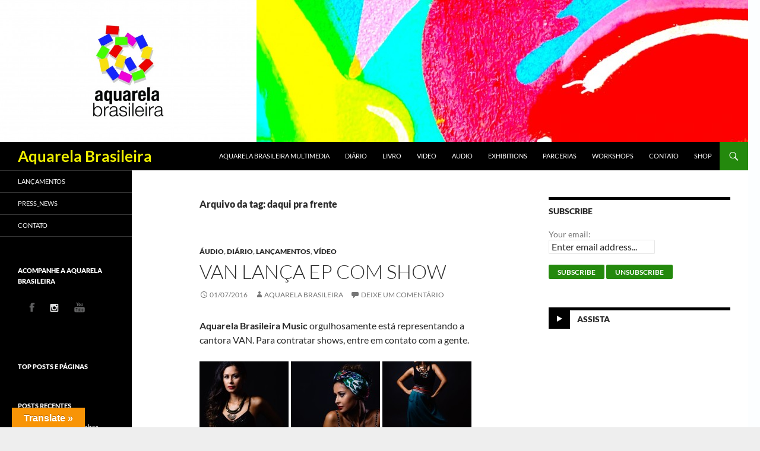

--- FILE ---
content_type: text/html; charset=UTF-8
request_url: https://aquarelabrasileira.com.br/tag/daqui-pra-frente/
body_size: 27050
content:
<!DOCTYPE html>
<!--[if IE 7]>
<html class="ie ie7" lang="pt-BR">
<![endif]-->
<!--[if IE 8]>
<html class="ie ie8" lang="pt-BR">
<![endif]-->
<!--[if !(IE 7) & !(IE 8)]><!-->
<html lang="pt-BR">
<!--<![endif]-->
<head>
	<meta charset="UTF-8">
	<meta name="viewport" content="width=device-width">
	<title>daqui pra frente | Aquarela Brasileira</title>
	<link rel="profile" href="https://gmpg.org/xfn/11">
	<link rel="pingback" href="https://aquarelabrasileira.com.br/xmlrpc.php">
	<!--[if lt IE 9]>
	<script src="https://aquarelabrasileira.com.br/wp-content/themes/twentyfourteen/js/html5.js?ver=3.7.0"></script>
	<![endif]-->
	
	<!-- Google Tag Manager -->
<script>(function(w,d,s,l,i){w[l]=w[l]||[];w[l].push({'gtm.start':
new Date().getTime(),event:'gtm.js'});var f=d.getElementsByTagName(s)[0],
j=d.createElement(s),dl=l!='dataLayer'?'&l='+l:'';j.async=true;j.src=
'https://www.googletagmanager.com/gtm.js?id='+i+dl;f.parentNode.insertBefore(j,f);
})(window,document,'script','dataLayer','GTM-TFPRLXCT');</script>
<!-- End Google Tag Manager -->
	
	<meta name='robots' content='max-image-preview:large' />
<link rel='dns-prefetch' href='//static.addtoany.com' />
<link rel='dns-prefetch' href='//translate.google.com' />
<link rel="alternate" type="application/rss+xml" title="Feed para Aquarela Brasileira &raquo;" href="https://aquarelabrasileira.com.br/feed/" />
<link rel="alternate" type="application/rss+xml" title="Feed de comentários para Aquarela Brasileira &raquo;" href="https://aquarelabrasileira.com.br/comments/feed/" />
<link rel="alternate" type="application/rss+xml" title="Feed de tag para Aquarela Brasileira &raquo; daqui pra frente" href="https://aquarelabrasileira.com.br/tag/daqui-pra-frente/feed/" />
<script>
window._wpemojiSettings = {"baseUrl":"https:\/\/s.w.org\/images\/core\/emoji\/15.0.3\/72x72\/","ext":".png","svgUrl":"https:\/\/s.w.org\/images\/core\/emoji\/15.0.3\/svg\/","svgExt":".svg","source":{"concatemoji":"https:\/\/aquarelabrasileira.com.br\/wp-includes\/js\/wp-emoji-release.min.js?ver=6.5.7"}};
/*! This file is auto-generated */
!function(i,n){var o,s,e;function c(e){try{var t={supportTests:e,timestamp:(new Date).valueOf()};sessionStorage.setItem(o,JSON.stringify(t))}catch(e){}}function p(e,t,n){e.clearRect(0,0,e.canvas.width,e.canvas.height),e.fillText(t,0,0);var t=new Uint32Array(e.getImageData(0,0,e.canvas.width,e.canvas.height).data),r=(e.clearRect(0,0,e.canvas.width,e.canvas.height),e.fillText(n,0,0),new Uint32Array(e.getImageData(0,0,e.canvas.width,e.canvas.height).data));return t.every(function(e,t){return e===r[t]})}function u(e,t,n){switch(t){case"flag":return n(e,"\ud83c\udff3\ufe0f\u200d\u26a7\ufe0f","\ud83c\udff3\ufe0f\u200b\u26a7\ufe0f")?!1:!n(e,"\ud83c\uddfa\ud83c\uddf3","\ud83c\uddfa\u200b\ud83c\uddf3")&&!n(e,"\ud83c\udff4\udb40\udc67\udb40\udc62\udb40\udc65\udb40\udc6e\udb40\udc67\udb40\udc7f","\ud83c\udff4\u200b\udb40\udc67\u200b\udb40\udc62\u200b\udb40\udc65\u200b\udb40\udc6e\u200b\udb40\udc67\u200b\udb40\udc7f");case"emoji":return!n(e,"\ud83d\udc26\u200d\u2b1b","\ud83d\udc26\u200b\u2b1b")}return!1}function f(e,t,n){var r="undefined"!=typeof WorkerGlobalScope&&self instanceof WorkerGlobalScope?new OffscreenCanvas(300,150):i.createElement("canvas"),a=r.getContext("2d",{willReadFrequently:!0}),o=(a.textBaseline="top",a.font="600 32px Arial",{});return e.forEach(function(e){o[e]=t(a,e,n)}),o}function t(e){var t=i.createElement("script");t.src=e,t.defer=!0,i.head.appendChild(t)}"undefined"!=typeof Promise&&(o="wpEmojiSettingsSupports",s=["flag","emoji"],n.supports={everything:!0,everythingExceptFlag:!0},e=new Promise(function(e){i.addEventListener("DOMContentLoaded",e,{once:!0})}),new Promise(function(t){var n=function(){try{var e=JSON.parse(sessionStorage.getItem(o));if("object"==typeof e&&"number"==typeof e.timestamp&&(new Date).valueOf()<e.timestamp+604800&&"object"==typeof e.supportTests)return e.supportTests}catch(e){}return null}();if(!n){if("undefined"!=typeof Worker&&"undefined"!=typeof OffscreenCanvas&&"undefined"!=typeof URL&&URL.createObjectURL&&"undefined"!=typeof Blob)try{var e="postMessage("+f.toString()+"("+[JSON.stringify(s),u.toString(),p.toString()].join(",")+"));",r=new Blob([e],{type:"text/javascript"}),a=new Worker(URL.createObjectURL(r),{name:"wpTestEmojiSupports"});return void(a.onmessage=function(e){c(n=e.data),a.terminate(),t(n)})}catch(e){}c(n=f(s,u,p))}t(n)}).then(function(e){for(var t in e)n.supports[t]=e[t],n.supports.everything=n.supports.everything&&n.supports[t],"flag"!==t&&(n.supports.everythingExceptFlag=n.supports.everythingExceptFlag&&n.supports[t]);n.supports.everythingExceptFlag=n.supports.everythingExceptFlag&&!n.supports.flag,n.DOMReady=!1,n.readyCallback=function(){n.DOMReady=!0}}).then(function(){return e}).then(function(){var e;n.supports.everything||(n.readyCallback(),(e=n.source||{}).concatemoji?t(e.concatemoji):e.wpemoji&&e.twemoji&&(t(e.twemoji),t(e.wpemoji)))}))}((window,document),window._wpemojiSettings);
</script>
<style id='wp-emoji-styles-inline-css'>

	img.wp-smiley, img.emoji {
		display: inline !important;
		border: none !important;
		box-shadow: none !important;
		height: 1em !important;
		width: 1em !important;
		margin: 0 0.07em !important;
		vertical-align: -0.1em !important;
		background: none !important;
		padding: 0 !important;
	}
</style>
<link rel='stylesheet' id='wp-block-library-css' href='https://aquarelabrasileira.com.br/wp-includes/css/dist/block-library/style.min.css?ver=6.5.7' media='all' />
<style id='wp-block-library-theme-inline-css'>
.wp-block-audio figcaption{color:#555;font-size:13px;text-align:center}.is-dark-theme .wp-block-audio figcaption{color:#ffffffa6}.wp-block-audio{margin:0 0 1em}.wp-block-code{border:1px solid #ccc;border-radius:4px;font-family:Menlo,Consolas,monaco,monospace;padding:.8em 1em}.wp-block-embed figcaption{color:#555;font-size:13px;text-align:center}.is-dark-theme .wp-block-embed figcaption{color:#ffffffa6}.wp-block-embed{margin:0 0 1em}.blocks-gallery-caption{color:#555;font-size:13px;text-align:center}.is-dark-theme .blocks-gallery-caption{color:#ffffffa6}.wp-block-image figcaption{color:#555;font-size:13px;text-align:center}.is-dark-theme .wp-block-image figcaption{color:#ffffffa6}.wp-block-image{margin:0 0 1em}.wp-block-pullquote{border-bottom:4px solid;border-top:4px solid;color:currentColor;margin-bottom:1.75em}.wp-block-pullquote cite,.wp-block-pullquote footer,.wp-block-pullquote__citation{color:currentColor;font-size:.8125em;font-style:normal;text-transform:uppercase}.wp-block-quote{border-left:.25em solid;margin:0 0 1.75em;padding-left:1em}.wp-block-quote cite,.wp-block-quote footer{color:currentColor;font-size:.8125em;font-style:normal;position:relative}.wp-block-quote.has-text-align-right{border-left:none;border-right:.25em solid;padding-left:0;padding-right:1em}.wp-block-quote.has-text-align-center{border:none;padding-left:0}.wp-block-quote.is-large,.wp-block-quote.is-style-large,.wp-block-quote.is-style-plain{border:none}.wp-block-search .wp-block-search__label{font-weight:700}.wp-block-search__button{border:1px solid #ccc;padding:.375em .625em}:where(.wp-block-group.has-background){padding:1.25em 2.375em}.wp-block-separator.has-css-opacity{opacity:.4}.wp-block-separator{border:none;border-bottom:2px solid;margin-left:auto;margin-right:auto}.wp-block-separator.has-alpha-channel-opacity{opacity:1}.wp-block-separator:not(.is-style-wide):not(.is-style-dots){width:100px}.wp-block-separator.has-background:not(.is-style-dots){border-bottom:none;height:1px}.wp-block-separator.has-background:not(.is-style-wide):not(.is-style-dots){height:2px}.wp-block-table{margin:0 0 1em}.wp-block-table td,.wp-block-table th{word-break:normal}.wp-block-table figcaption{color:#555;font-size:13px;text-align:center}.is-dark-theme .wp-block-table figcaption{color:#ffffffa6}.wp-block-video figcaption{color:#555;font-size:13px;text-align:center}.is-dark-theme .wp-block-video figcaption{color:#ffffffa6}.wp-block-video{margin:0 0 1em}.wp-block-template-part.has-background{margin-bottom:0;margin-top:0;padding:1.25em 2.375em}
</style>
<style id='classic-theme-styles-inline-css'>
/*! This file is auto-generated */
.wp-block-button__link{color:#fff;background-color:#32373c;border-radius:9999px;box-shadow:none;text-decoration:none;padding:calc(.667em + 2px) calc(1.333em + 2px);font-size:1.125em}.wp-block-file__button{background:#32373c;color:#fff;text-decoration:none}
</style>
<style id='global-styles-inline-css'>
body{--wp--preset--color--black: #000;--wp--preset--color--cyan-bluish-gray: #abb8c3;--wp--preset--color--white: #fff;--wp--preset--color--pale-pink: #f78da7;--wp--preset--color--vivid-red: #cf2e2e;--wp--preset--color--luminous-vivid-orange: #ff6900;--wp--preset--color--luminous-vivid-amber: #fcb900;--wp--preset--color--light-green-cyan: #7bdcb5;--wp--preset--color--vivid-green-cyan: #00d084;--wp--preset--color--pale-cyan-blue: #8ed1fc;--wp--preset--color--vivid-cyan-blue: #0693e3;--wp--preset--color--vivid-purple: #9b51e0;--wp--preset--color--green: #24890d;--wp--preset--color--dark-gray: #2b2b2b;--wp--preset--color--medium-gray: #767676;--wp--preset--color--light-gray: #f5f5f5;--wp--preset--gradient--vivid-cyan-blue-to-vivid-purple: linear-gradient(135deg,rgba(6,147,227,1) 0%,rgb(155,81,224) 100%);--wp--preset--gradient--light-green-cyan-to-vivid-green-cyan: linear-gradient(135deg,rgb(122,220,180) 0%,rgb(0,208,130) 100%);--wp--preset--gradient--luminous-vivid-amber-to-luminous-vivid-orange: linear-gradient(135deg,rgba(252,185,0,1) 0%,rgba(255,105,0,1) 100%);--wp--preset--gradient--luminous-vivid-orange-to-vivid-red: linear-gradient(135deg,rgba(255,105,0,1) 0%,rgb(207,46,46) 100%);--wp--preset--gradient--very-light-gray-to-cyan-bluish-gray: linear-gradient(135deg,rgb(238,238,238) 0%,rgb(169,184,195) 100%);--wp--preset--gradient--cool-to-warm-spectrum: linear-gradient(135deg,rgb(74,234,220) 0%,rgb(151,120,209) 20%,rgb(207,42,186) 40%,rgb(238,44,130) 60%,rgb(251,105,98) 80%,rgb(254,248,76) 100%);--wp--preset--gradient--blush-light-purple: linear-gradient(135deg,rgb(255,206,236) 0%,rgb(152,150,240) 100%);--wp--preset--gradient--blush-bordeaux: linear-gradient(135deg,rgb(254,205,165) 0%,rgb(254,45,45) 50%,rgb(107,0,62) 100%);--wp--preset--gradient--luminous-dusk: linear-gradient(135deg,rgb(255,203,112) 0%,rgb(199,81,192) 50%,rgb(65,88,208) 100%);--wp--preset--gradient--pale-ocean: linear-gradient(135deg,rgb(255,245,203) 0%,rgb(182,227,212) 50%,rgb(51,167,181) 100%);--wp--preset--gradient--electric-grass: linear-gradient(135deg,rgb(202,248,128) 0%,rgb(113,206,126) 100%);--wp--preset--gradient--midnight: linear-gradient(135deg,rgb(2,3,129) 0%,rgb(40,116,252) 100%);--wp--preset--font-size--small: 13px;--wp--preset--font-size--medium: 20px;--wp--preset--font-size--large: 36px;--wp--preset--font-size--x-large: 42px;--wp--preset--spacing--20: 0.44rem;--wp--preset--spacing--30: 0.67rem;--wp--preset--spacing--40: 1rem;--wp--preset--spacing--50: 1.5rem;--wp--preset--spacing--60: 2.25rem;--wp--preset--spacing--70: 3.38rem;--wp--preset--spacing--80: 5.06rem;--wp--preset--shadow--natural: 6px 6px 9px rgba(0, 0, 0, 0.2);--wp--preset--shadow--deep: 12px 12px 50px rgba(0, 0, 0, 0.4);--wp--preset--shadow--sharp: 6px 6px 0px rgba(0, 0, 0, 0.2);--wp--preset--shadow--outlined: 6px 6px 0px -3px rgba(255, 255, 255, 1), 6px 6px rgba(0, 0, 0, 1);--wp--preset--shadow--crisp: 6px 6px 0px rgba(0, 0, 0, 1);}:where(.is-layout-flex){gap: 0.5em;}:where(.is-layout-grid){gap: 0.5em;}body .is-layout-flex{display: flex;}body .is-layout-flex{flex-wrap: wrap;align-items: center;}body .is-layout-flex > *{margin: 0;}body .is-layout-grid{display: grid;}body .is-layout-grid > *{margin: 0;}:where(.wp-block-columns.is-layout-flex){gap: 2em;}:where(.wp-block-columns.is-layout-grid){gap: 2em;}:where(.wp-block-post-template.is-layout-flex){gap: 1.25em;}:where(.wp-block-post-template.is-layout-grid){gap: 1.25em;}.has-black-color{color: var(--wp--preset--color--black) !important;}.has-cyan-bluish-gray-color{color: var(--wp--preset--color--cyan-bluish-gray) !important;}.has-white-color{color: var(--wp--preset--color--white) !important;}.has-pale-pink-color{color: var(--wp--preset--color--pale-pink) !important;}.has-vivid-red-color{color: var(--wp--preset--color--vivid-red) !important;}.has-luminous-vivid-orange-color{color: var(--wp--preset--color--luminous-vivid-orange) !important;}.has-luminous-vivid-amber-color{color: var(--wp--preset--color--luminous-vivid-amber) !important;}.has-light-green-cyan-color{color: var(--wp--preset--color--light-green-cyan) !important;}.has-vivid-green-cyan-color{color: var(--wp--preset--color--vivid-green-cyan) !important;}.has-pale-cyan-blue-color{color: var(--wp--preset--color--pale-cyan-blue) !important;}.has-vivid-cyan-blue-color{color: var(--wp--preset--color--vivid-cyan-blue) !important;}.has-vivid-purple-color{color: var(--wp--preset--color--vivid-purple) !important;}.has-black-background-color{background-color: var(--wp--preset--color--black) !important;}.has-cyan-bluish-gray-background-color{background-color: var(--wp--preset--color--cyan-bluish-gray) !important;}.has-white-background-color{background-color: var(--wp--preset--color--white) !important;}.has-pale-pink-background-color{background-color: var(--wp--preset--color--pale-pink) !important;}.has-vivid-red-background-color{background-color: var(--wp--preset--color--vivid-red) !important;}.has-luminous-vivid-orange-background-color{background-color: var(--wp--preset--color--luminous-vivid-orange) !important;}.has-luminous-vivid-amber-background-color{background-color: var(--wp--preset--color--luminous-vivid-amber) !important;}.has-light-green-cyan-background-color{background-color: var(--wp--preset--color--light-green-cyan) !important;}.has-vivid-green-cyan-background-color{background-color: var(--wp--preset--color--vivid-green-cyan) !important;}.has-pale-cyan-blue-background-color{background-color: var(--wp--preset--color--pale-cyan-blue) !important;}.has-vivid-cyan-blue-background-color{background-color: var(--wp--preset--color--vivid-cyan-blue) !important;}.has-vivid-purple-background-color{background-color: var(--wp--preset--color--vivid-purple) !important;}.has-black-border-color{border-color: var(--wp--preset--color--black) !important;}.has-cyan-bluish-gray-border-color{border-color: var(--wp--preset--color--cyan-bluish-gray) !important;}.has-white-border-color{border-color: var(--wp--preset--color--white) !important;}.has-pale-pink-border-color{border-color: var(--wp--preset--color--pale-pink) !important;}.has-vivid-red-border-color{border-color: var(--wp--preset--color--vivid-red) !important;}.has-luminous-vivid-orange-border-color{border-color: var(--wp--preset--color--luminous-vivid-orange) !important;}.has-luminous-vivid-amber-border-color{border-color: var(--wp--preset--color--luminous-vivid-amber) !important;}.has-light-green-cyan-border-color{border-color: var(--wp--preset--color--light-green-cyan) !important;}.has-vivid-green-cyan-border-color{border-color: var(--wp--preset--color--vivid-green-cyan) !important;}.has-pale-cyan-blue-border-color{border-color: var(--wp--preset--color--pale-cyan-blue) !important;}.has-vivid-cyan-blue-border-color{border-color: var(--wp--preset--color--vivid-cyan-blue) !important;}.has-vivid-purple-border-color{border-color: var(--wp--preset--color--vivid-purple) !important;}.has-vivid-cyan-blue-to-vivid-purple-gradient-background{background: var(--wp--preset--gradient--vivid-cyan-blue-to-vivid-purple) !important;}.has-light-green-cyan-to-vivid-green-cyan-gradient-background{background: var(--wp--preset--gradient--light-green-cyan-to-vivid-green-cyan) !important;}.has-luminous-vivid-amber-to-luminous-vivid-orange-gradient-background{background: var(--wp--preset--gradient--luminous-vivid-amber-to-luminous-vivid-orange) !important;}.has-luminous-vivid-orange-to-vivid-red-gradient-background{background: var(--wp--preset--gradient--luminous-vivid-orange-to-vivid-red) !important;}.has-very-light-gray-to-cyan-bluish-gray-gradient-background{background: var(--wp--preset--gradient--very-light-gray-to-cyan-bluish-gray) !important;}.has-cool-to-warm-spectrum-gradient-background{background: var(--wp--preset--gradient--cool-to-warm-spectrum) !important;}.has-blush-light-purple-gradient-background{background: var(--wp--preset--gradient--blush-light-purple) !important;}.has-blush-bordeaux-gradient-background{background: var(--wp--preset--gradient--blush-bordeaux) !important;}.has-luminous-dusk-gradient-background{background: var(--wp--preset--gradient--luminous-dusk) !important;}.has-pale-ocean-gradient-background{background: var(--wp--preset--gradient--pale-ocean) !important;}.has-electric-grass-gradient-background{background: var(--wp--preset--gradient--electric-grass) !important;}.has-midnight-gradient-background{background: var(--wp--preset--gradient--midnight) !important;}.has-small-font-size{font-size: var(--wp--preset--font-size--small) !important;}.has-medium-font-size{font-size: var(--wp--preset--font-size--medium) !important;}.has-large-font-size{font-size: var(--wp--preset--font-size--large) !important;}.has-x-large-font-size{font-size: var(--wp--preset--font-size--x-large) !important;}
.wp-block-navigation a:where(:not(.wp-element-button)){color: inherit;}
:where(.wp-block-post-template.is-layout-flex){gap: 1.25em;}:where(.wp-block-post-template.is-layout-grid){gap: 1.25em;}
:where(.wp-block-columns.is-layout-flex){gap: 2em;}:where(.wp-block-columns.is-layout-grid){gap: 2em;}
.wp-block-pullquote{font-size: 1.5em;line-height: 1.6;}
</style>
<link rel='stylesheet' id='cptch_stylesheet-css' href='https://aquarelabrasileira.com.br/wp-content/plugins/captcha/css/style.css?ver=6.5.7' media='all' />
<link rel='stylesheet' id='google-language-translator-css' href='https://aquarelabrasileira.com.br/wp-content/plugins/google-language-translator/css/style.css?ver=6.0.20' media='' />
<link rel='stylesheet' id='glt-toolbar-styles-css' href='https://aquarelabrasileira.com.br/wp-content/plugins/google-language-translator/css/toolbar.css?ver=6.0.20' media='' />
<link rel='stylesheet' id='main-style-css' href='https://aquarelabrasileira.com.br/wp-content/plugins/wens-social-links/css/main-style.css?ver=3.0.1' media='all' />
<link rel='stylesheet' id='twentyfourteen-lato-css' href='https://aquarelabrasileira.com.br/wp-content/themes/twentyfourteen/fonts/font-lato.css?ver=20230328' media='all' />
<link rel='stylesheet' id='genericons-css' href='https://aquarelabrasileira.com.br/wp-content/themes/twentyfourteen/genericons/genericons.css?ver=3.0.3' media='all' />
<link rel='stylesheet' id='twentyfourteen-style-css' href='https://aquarelabrasileira.com.br/wp-content/themes/aquarelabrasileira/style.css?ver=20231107' media='all' />
<link rel='stylesheet' id='twentyfourteen-block-style-css' href='https://aquarelabrasileira.com.br/wp-content/themes/twentyfourteen/css/blocks.css?ver=20230630' media='all' />
<!--[if lt IE 9]>
<link rel='stylesheet' id='twentyfourteen-ie-css' href='https://aquarelabrasileira.com.br/wp-content/themes/twentyfourteen/css/ie.css?ver=20140711' media='all' />
<![endif]-->
<link rel='stylesheet' id='mediaelement-css' href='https://aquarelabrasileira.com.br/wp-includes/js/mediaelement/mediaelementplayer-legacy.min.css?ver=4.2.17' media='all' />
<link rel='stylesheet' id='wp-mediaelement-css' href='https://aquarelabrasileira.com.br/wp-includes/js/mediaelement/wp-mediaelement.min.css?ver=6.5.7' media='all' />
<link rel='stylesheet' id='addtoany-css' href='https://aquarelabrasileira.com.br/wp-content/plugins/add-to-any/addtoany.min.css?ver=1.16' media='all' />
<script id="addtoany-core-js-before">
window.a2a_config=window.a2a_config||{};a2a_config.callbacks=[];a2a_config.overlays=[];a2a_config.templates={};a2a_localize = {
	Share: "Compartilhar",
	Save: "Salvar",
	Subscribe: "Inscrever",
	Email: "Email",
	Bookmark: "Favoritos",
	ShowAll: "Mostrar tudo",
	ShowLess: "Mostrar menos",
	FindServices: "Procurar serviço(s)",
	FindAnyServiceToAddTo: "Encontrar rapidamente qualquer serviço para",
	PoweredBy: "Serviço fornecido por",
	ShareViaEmail: "Share via email",
	SubscribeViaEmail: "Subscribe via email",
	BookmarkInYourBrowser: "Adicionar aos favoritos",
	BookmarkInstructions: "Press Ctrl+D or \u2318+D to bookmark this page",
	AddToYourFavorites: "Adicionar a favoritos",
	SendFromWebOrProgram: "Send from any email address or email program",
	EmailProgram: "Email program",
	More: "More&#8230;",
	ThanksForSharing: "Thanks for sharing!",
	ThanksForFollowing: "Thanks for following!"
};
</script>
<script async src="https://static.addtoany.com/menu/page.js" id="addtoany-core-js"></script>
<script src="https://aquarelabrasileira.com.br/wp-includes/js/jquery/jquery.min.js?ver=3.7.1" id="jquery-core-js"></script>
<script src="https://aquarelabrasileira.com.br/wp-includes/js/jquery/jquery-migrate.min.js?ver=3.4.1" id="jquery-migrate-js"></script>
<script async src="https://aquarelabrasileira.com.br/wp-content/plugins/add-to-any/addtoany.min.js?ver=1.1" id="addtoany-jquery-js"></script>
<script src="https://aquarelabrasileira.com.br/wp-content/plugins/wens-social-links/js/custom.js?ver=6.5.7" id="SC_custom-js"></script>
<script src="https://aquarelabrasileira.com.br/wp-content/themes/twentyfourteen/js/functions.js?ver=20230526" id="twentyfourteen-script-js" defer data-wp-strategy="defer"></script>
<link rel="https://api.w.org/" href="https://aquarelabrasileira.com.br/wp-json/" /><link rel="alternate" type="application/json" href="https://aquarelabrasileira.com.br/wp-json/wp/v2/tags/155" /><link rel="EditURI" type="application/rsd+xml" title="RSD" href="https://aquarelabrasileira.com.br/xmlrpc.php?rsd" />
<meta name="generator" content="WordPress 6.5.7" />
<style>p.hello{font-size:12px;color:darkgray;}#google_language_translator,#flags{text-align:left;}#google_language_translator{clear:both;}#flags{width:165px;}#flags a{display:inline-block;margin-right:2px;}#google_language_translator{width:auto!important;}div.skiptranslate.goog-te-gadget{display:inline!important;}.goog-tooltip{display: none!important;}.goog-tooltip:hover{display: none!important;}.goog-text-highlight{background-color:transparent!important;border:none!important;box-shadow:none!important;}#google_language_translator select.goog-te-combo{color:#32373c;}#google_language_translator{color:transparent;}body{top:0px!important;}#goog-gt-{display:none!important;}font font{background-color:transparent!important;box-shadow:none!important;position:initial!important;}#glt-translate-trigger{left:20px;right:auto;}#glt-translate-trigger > span{color:#ffffff;}#glt-translate-trigger{background:#f89406;}.goog-te-gadget .goog-te-combo{width:100%;}</style><style>.recentcomments a{display:inline !important;padding:0 !important;margin:0 !important;}</style>		<style type="text/css" id="twentyfourteen-header-css">
				.site-title a {
			color: #eeee22;
		}
		</style>
		<style id="custom-background-css">
body.custom-background { background-color: #eeeeee; background-image: url("https://aquarelabrasileira.com.br/wp-content/uploads/2015/04/aquarela-brasileira_logo_final.jpg"); background-position: right top; background-size: auto; background-repeat: repeat; background-attachment: fixed; }
</style>
	</head>

<body class="archive tag tag-daqui-pra-frente tag-155 custom-background wp-embed-responsive group-blog header-image list-view footer-widgets">
<!-- Google Tag Manager (noscript) -->
<noscript><iframe src="https://www.googletagmanager.com/ns.html?id=GTM-TFPRLXCT"
height="0" width="0" style="display:none;visibility:hidden"></iframe></noscript>
<!-- End Google Tag Manager (noscript) -->
<div id="page" class="hfeed site">
		<div id="site-header">
		<a href="https://aquarelabrasileira.com.br/" rel="home">
			<img src="https://aquarelabrasileira.com.br/wp-content/uploads/2014/12/cropped-Aquarela-Brasileira_Foto-Wagner-Merije2.jpg" width="1260" height="239" alt="Aquarela Brasileira" srcset="https://aquarelabrasileira.com.br/wp-content/uploads/2014/12/cropped-Aquarela-Brasileira_Foto-Wagner-Merije2.jpg 1260w, https://aquarelabrasileira.com.br/wp-content/uploads/2014/12/cropped-Aquarela-Brasileira_Foto-Wagner-Merije2-300x56.jpg 300w, https://aquarelabrasileira.com.br/wp-content/uploads/2014/12/cropped-Aquarela-Brasileira_Foto-Wagner-Merije2-1024x194.jpg 1024w" sizes="(max-width: 1260px) 100vw, 1260px" decoding="async" fetchpriority="high" />		</a>
		<div id="header-custom-logo">
			<a href="https://aquarelabrasileira.com.br/" rel="LOGO">
				<img src="https://aquarelabrasileira.com.br/wp-content/themes/aquarelabrasileira/logo-final.jpg" alt="daqui pra frente | Aquarela Brasileira" />
			</a>
		</div>
	</div>
	
	<header id="masthead" class="site-header">
		<div class="header-main">
			<h1 class="site-title"><a href="https://aquarelabrasileira.com.br/" rel="home">Aquarela Brasileira</a></h1>

			<div class="search-toggle">
				<a href="#search-container" class="screen-reader-text" aria-expanded="false" aria-controls="search-container">
					Pesquisar				</a>
			</div>

			<nav id="primary-navigation" class="site-navigation primary-navigation">
				<button class="menu-toggle">Menu principal</button>
				<a class="screen-reader-text skip-link" href="#content">
					Pular para o conteúdo				</a>
				<div class="menu-menu-principal-container"><ul id="primary-menu" class="nav-menu"><li id="menu-item-22" class="menu-item menu-item-type-post_type menu-item-object-page menu-item-home menu-item-22"><a href="https://aquarelabrasileira.com.br/">Aquarela Brasileira Multimedia</a></li>
<li id="menu-item-25" class="menu-item menu-item-type-taxonomy menu-item-object-category menu-item-25"><a href="https://aquarelabrasileira.com.br/category/diario/">Diário</a></li>
<li id="menu-item-3168" class="menu-item menu-item-type-taxonomy menu-item-object-category menu-item-3168"><a href="https://aquarelabrasileira.com.br/category/livro/">Livro</a></li>
<li id="menu-item-3169" class="menu-item menu-item-type-taxonomy menu-item-object-category menu-item-3169"><a href="https://aquarelabrasileira.com.br/category/video/">Video</a></li>
<li id="menu-item-3170" class="menu-item menu-item-type-taxonomy menu-item-object-category menu-item-3170"><a href="https://aquarelabrasileira.com.br/category/audio/">Audio</a></li>
<li id="menu-item-3171" class="menu-item menu-item-type-taxonomy menu-item-object-category menu-item-3171"><a href="https://aquarelabrasileira.com.br/category/exhibitions/">Exhibitions</a></li>
<li id="menu-item-3195" class="menu-item menu-item-type-post_type menu-item-object-page menu-item-3195"><a href="https://aquarelabrasileira.com.br/parcerias/">Parcerias</a></li>
<li id="menu-item-3196" class="menu-item menu-item-type-post_type menu-item-object-page menu-item-3196"><a href="https://aquarelabrasileira.com.br/workshops/">Workshops</a></li>
<li id="menu-item-19" class="menu-item menu-item-type-post_type menu-item-object-page menu-item-19"><a href="https://aquarelabrasileira.com.br/contato/">Contato</a></li>
<li id="menu-item-23" class="menu-item menu-item-type-taxonomy menu-item-object-category menu-item-23"><a href="https://aquarelabrasileira.com.br/category/loja/">Shop</a></li>
</ul></div>			</nav>
		</div>

		<div id="search-container" class="search-box-wrapper hide">
			<div class="search-box">
				<form role="search" method="get" class="search-form" action="https://aquarelabrasileira.com.br/">
				<label>
					<span class="screen-reader-text">Pesquisar por:</span>
					<input type="search" class="search-field" placeholder="Pesquisar &hellip;" value="" name="s" />
				</label>
				<input type="submit" class="search-submit" value="Pesquisar" />
			</form>			</div>
		</div>
	</header><!-- #masthead -->

	<div id="main" class="site-main">

	<section id="primary" class="content-area">
		<div id="content" class="site-content" role="main">

			
			<header class="archive-header">
				<h1 class="archive-title">
				Arquivo da tag: daqui pra frente				</h1>

							</header><!-- .archive-header -->

				
<article id="post-496" class="post-496 post type-post status-publish format-standard hentry category-audio category-diario category-lancamentos category-video tag-arte tag-beatles tag-blues tag-daniel-guadalupe tag-daqui-pra-frente tag-disco-de-ouro tag-emmerson-nogueira tag-hip-hop tag-musica-arte-aquarela-brasileira-music tag-pop tag-rock tag-sexoterapia tag-show tag-soul tag-van tag-versao-acustica">
	
	<header class="entry-header">
				<div class="entry-meta">
			<span class="cat-links"><a href="https://aquarelabrasileira.com.br/category/audio/" rel="category tag">Áudio</a>, <a href="https://aquarelabrasileira.com.br/category/diario/" rel="category tag">Diário</a>, <a href="https://aquarelabrasileira.com.br/category/lancamentos/" rel="category tag">Lançamentos</a>, <a href="https://aquarelabrasileira.com.br/category/video/" rel="category tag">Vídeo</a></span>
		</div>
			<h1 class="entry-title"><a href="https://aquarelabrasileira.com.br/van-lanca-ep-com-show/" rel="bookmark">VAN lança EP com show</a></h1>
		<div class="entry-meta">
			<span class="entry-date"><a href="https://aquarelabrasileira.com.br/van-lanca-ep-com-show/" rel="bookmark"><time class="entry-date" datetime="2016-07-01T20:18:01+00:00">01/07/2016</time></a></span> <span class="byline"><span class="author vcard"><a class="url fn n" href="https://aquarelabrasileira.com.br/author/aquarela-brasileira/" rel="author">Aquarela Brasileira</a></span></span>			<span class="comments-link"><a href="https://aquarelabrasileira.com.br/van-lanca-ep-com-show/#respond">Deixe um comentário</a></span>
						</div><!-- .entry-meta -->
	</header><!-- .entry-header -->

		<div class="entry-content">
		<p><strong>Aquarela Brasileira Music</strong> orgulhosamente está representando a cantora VAN. Para contratar shows, entre em contato com a gente.</p>
<div id='gallery-1' class='gallery galleryid-496 gallery-columns-3 gallery-size-thumbnail'><figure class='gallery-item'>
			<div class='gallery-icon landscape'>
				<a href='https://aquarelabrasileira.com.br/van-lanca-ep-com-show/van_1/'><img decoding="async" width="150" height="150" src="https://aquarelabrasileira.com.br/wp-content/uploads/2016/07/Van_1-150x150.jpg" class="attachment-thumbnail size-thumbnail" alt="" /></a>
			</div></figure><figure class='gallery-item'>
			<div class='gallery-icon landscape'>
				<a href='https://aquarelabrasileira.com.br/van-lanca-ep-com-show/van_2/'><img decoding="async" width="150" height="150" src="https://aquarelabrasileira.com.br/wp-content/uploads/2016/07/Van_2-150x150.jpg" class="attachment-thumbnail size-thumbnail" alt="" /></a>
			</div></figure><figure class='gallery-item'>
			<div class='gallery-icon portrait'>
				<a href='https://aquarelabrasileira.com.br/van-lanca-ep-com-show/van_3/'><img loading="lazy" decoding="async" width="150" height="150" src="https://aquarelabrasileira.com.br/wp-content/uploads/2016/07/Van_3-150x150.jpg" class="attachment-thumbnail size-thumbnail" alt="" /></a>
			</div></figure><figure class='gallery-item'>
			<div class='gallery-icon portrait'>
				<a href='https://aquarelabrasileira.com.br/van-lanca-ep-com-show/emmo_cithall_sp_120806_222417/'><img loading="lazy" decoding="async" width="150" height="150" src="https://aquarelabrasileira.com.br/wp-content/uploads/2016/07/emmo_cithall_sp_120806_222417-150x150.jpg" class="attachment-thumbnail size-thumbnail" alt="" /></a>
			</div></figure><figure class='gallery-item'>
			<div class='gallery-icon portrait'>
				<a href='https://aquarelabrasileira.com.br/van-lanca-ep-com-show/ogaaafqna6ej8epxca4mjdsnh2cl-_otpljpmy1zyqzjsw_w4_knnnzocvrkweue36fe2ioe5pqndptq5saajjko9yiam1t1ulmg31fytj5hzrkfu21fwrbggkkn/'><img loading="lazy" decoding="async" width="150" height="150" src="https://aquarelabrasileira.com.br/wp-content/uploads/2016/07/OgAAAFQNa6Ej8Epxca4mJDsNh2CL-_OTPljPmY1zyQZJsw_w4_kNNnZocvrkwEuE36Fe2iOe5pQnDptq5SAajJko9YIAm1T1ULMg31fYtj5hZRKFU21fWrbGGkkn-150x150.jpg" class="attachment-thumbnail size-thumbnail" alt="" /></a>
			</div></figure><figure class='gallery-item'>
			<div class='gallery-icon landscape'>
				<a href='https://aquarelabrasileira.com.br/van-lanca-ep-com-show/emmo_cithall_sp_120806_221841/'><img loading="lazy" decoding="async" width="150" height="150" src="https://aquarelabrasileira.com.br/wp-content/uploads/2016/07/emmo_cithall_sp_120806_221841-150x150.jpg" class="attachment-thumbnail size-thumbnail" alt="" /></a>
			</div></figure><figure class='gallery-item'>
			<div class='gallery-icon landscape'>
				<a href='https://aquarelabrasileira.com.br/van-lanca-ep-com-show/ogaaaeqnp9ykqxo9onqg_cgj1vq67tcqzewzbnhggg99vumzxzdq0bgd2-ysjisqgrnrrue2wm6pdcc4gp7x_nmlf2eam1t1uglmnffxpepmhvebopsmdw6aczub/'><img loading="lazy" decoding="async" width="150" height="150" src="https://aquarelabrasileira.com.br/wp-content/uploads/2016/07/OgAAAEqnP9ykQXo9onQG_CGJ1vq67TcqzEwzBnHggG99vUMZxZdQ0BGd2-YSJISqGrNrrUE2wM6pDCC4gP7x_NMLF2EAm1T1UGlmNFfxPepMhveboPsMdw6aCzUb-150x150.jpg" class="attachment-thumbnail size-thumbnail" alt="" /></a>
			</div></figure><figure class='gallery-item'>
			<div class='gallery-icon landscape'>
				<a href='https://aquarelabrasileira.com.br/van-lanca-ep-com-show/ogaaac1f5bjhshpgchxysqdc2rkcrq3cnptejswwatnuu8sgxndn-im6nhluwxdfoaef6xr_xuunyp1wu7bzijwt5liam1t1umalibqsvxrvjnrn2bscrk3xkk82/'><img loading="lazy" decoding="async" width="150" height="150" src="https://aquarelabrasileira.com.br/wp-content/uploads/2016/07/OgAAAC1F5BJhsHpGChxysqdC2RKcRQ3CNpTEJSWwATNUU8sgXNdn-iM6nhLuwXDFoaef6Xr_xUuNyP1wu7bzIjwT5lIAm1T1UMaLIBqSvXRVJnrN2BScrk3XkK82-150x150.jpg" class="attachment-thumbnail size-thumbnail" alt="" /></a>
			</div></figure><figure class='gallery-item'>
			<div class='gallery-icon portrait'>
				<a href='https://aquarelabrasileira.com.br/van-lanca-ep-com-show/oaaaao2vi-yh9tuitplfjd8nxxnq2shv6mo5zpinj6xe9klwze254dhki-a_ahm-ojxjcyzqjlgguajygkvihdcf_usam1t1uodlglqph-thz6xjtyalqhg9qx0w/'><img loading="lazy" decoding="async" width="150" height="150" src="https://aquarelabrasileira.com.br/wp-content/uploads/2016/07/OAAAAO2Vi-YH9TuItPlFJd8nxxnq2SHv6MO5ZPINj6xE9KLwze254DHKi-a_Ahm-ojXjCyzQjLgGUAjygKvihdcF_usAm1T1UOdlglQPh-tHZ6xJTyALQhG9qX0w-150x150.jpg" class="attachment-thumbnail size-thumbnail" alt="" srcset="https://aquarelabrasileira.com.br/wp-content/uploads/2016/07/OAAAAO2Vi-YH9TuItPlFJd8nxxnq2SHv6MO5ZPINj6xE9KLwze254DHKi-a_Ahm-ojXjCyzQjLgGUAjygKvihdcF_usAm1T1UOdlglQPh-tHZ6xJTyALQhG9qX0w-150x150.jpg 150w, https://aquarelabrasileira.com.br/wp-content/uploads/2016/07/OAAAAO2Vi-YH9TuItPlFJd8nxxnq2SHv6MO5ZPINj6xE9KLwze254DHKi-a_Ahm-ojXjCyzQjLgGUAjygKvihdcF_usAm1T1UOdlglQPh-tHZ6xJTyALQhG9qX0w-573x576.jpg 573w" sizes="(max-width: 150px) 100vw, 150px" /></a>
			</div></figure><figure class='gallery-item'>
			<div class='gallery-icon portrait'>
				<a href='https://aquarelabrasileira.com.br/van-lanca-ep-com-show/novan-118/'><img loading="lazy" decoding="async" width="150" height="150" src="https://aquarelabrasileira.com.br/wp-content/uploads/2016/07/novan-118-150x150.jpg" class="attachment-thumbnail size-thumbnail" alt="" /></a>
			</div></figure><figure class='gallery-item'>
			<div class='gallery-icon landscape'>
				<a href='https://aquarelabrasileira.com.br/van-lanca-ep-com-show/novan-080/'><img loading="lazy" decoding="async" width="150" height="150" src="https://aquarelabrasileira.com.br/wp-content/uploads/2016/07/novan-080-150x150.jpg" class="attachment-thumbnail size-thumbnail" alt="" /></a>
			</div></figure><figure class='gallery-item'>
			<div class='gallery-icon landscape'>
				<a href='https://aquarelabrasileira.com.br/van-lanca-ep-com-show/novan-076/'><img loading="lazy" decoding="async" width="150" height="150" src="https://aquarelabrasileira.com.br/wp-content/uploads/2016/07/novan-076-150x150.jpg" class="attachment-thumbnail size-thumbnail" alt="" /></a>
			</div></figure><figure class='gallery-item'>
			<div class='gallery-icon portrait'>
				<a href='https://aquarelabrasileira.com.br/van-lanca-ep-com-show/img_2020/'><img loading="lazy" decoding="async" width="150" height="150" src="https://aquarelabrasileira.com.br/wp-content/uploads/2016/07/IMG_2020-150x150.jpg" class="attachment-thumbnail size-thumbnail" alt="" /></a>
			</div></figure><figure class='gallery-item'>
			<div class='gallery-icon landscape'>
				<a href='https://aquarelabrasileira.com.br/van-lanca-ep-com-show/img_2019/'><img loading="lazy" decoding="async" width="150" height="150" src="https://aquarelabrasileira.com.br/wp-content/uploads/2016/07/IMG_2019-150x150.jpg" class="attachment-thumbnail size-thumbnail" alt="" /></a>
			</div></figure><figure class='gallery-item'>
			<div class='gallery-icon portrait'>
				<a href='https://aquarelabrasileira.com.br/van-lanca-ep-com-show/dsc_0230/'><img loading="lazy" decoding="async" width="150" height="150" src="https://aquarelabrasileira.com.br/wp-content/uploads/2016/07/DSC_0230-150x150.jpg" class="attachment-thumbnail size-thumbnail" alt="" /></a>
			</div></figure><figure class='gallery-item'>
			<div class='gallery-icon landscape'>
				<a href='https://aquarelabrasileira.com.br/van-lanca-ep-com-show/dsc_0209/'><img loading="lazy" decoding="async" width="150" height="150" src="https://aquarelabrasileira.com.br/wp-content/uploads/2016/07/DSC_0209-150x150.jpg" class="attachment-thumbnail size-thumbnail" alt="" /></a>
			</div></figure><figure class='gallery-item'>
			<div class='gallery-icon landscape'>
				<a href='https://aquarelabrasileira.com.br/van-lanca-ep-com-show/944212_469222706486098_582349141_n/'><img loading="lazy" decoding="async" width="150" height="150" src="https://aquarelabrasileira.com.br/wp-content/uploads/2016/07/944212_469222706486098_582349141_n-150x150.jpg" class="attachment-thumbnail size-thumbnail" alt="" /></a>
			</div></figure><figure class='gallery-item'>
			<div class='gallery-icon landscape'>
				<a href='https://aquarelabrasileira.com.br/van-lanca-ep-com-show/15678_4597381590616_68106141661693392_n/'><img loading="lazy" decoding="async" width="150" height="150" src="https://aquarelabrasileira.com.br/wp-content/uploads/2016/07/15678_4597381590616_68106141661693392_n-150x150.jpg" class="attachment-thumbnail size-thumbnail" alt="" /></a>
			</div></figure>
		</div>

<p><iframe loading="lazy" src="https://www.youtube.com/embed/qkuPpkYMKas" width="480" height="385" frameborder="0" allowfullscreen="allowfullscreen"></iframe></p>
<p><strong>Van</strong> é Vanessa Farias, cantora com formação lírica e popular, compositora, escritora e atriz, que está lançando seu primeiro trabalho solo, o EP “Daqui Pra Frente”.</p>
<p>Seu som é dançante, envolvente e contemporâneo, uma mistura de vários gêneros, com pitadas da Black Music nacional, Soul, Hip Hop, ritmos latinos e nordestinos.. O disco foi gravado entre 2014 e 2015 e foi produzido por Daniel Guadalupe, mixado por Daniel Guadalupe e Janja Gomes (Estúdio Tubo) e masterizado por Arthur Joly (Reco-Master).</p>
<p>Dona de técnica apurada e vasta extensão vocal, a cantora já soma mais de vinte anos de carreira entre teatro e música, desde que iniciou a carreira ainda criança no Rio de Janeiro.</p>
<p>Um de seus trabalhos de mais destaque é o projeto Versão Acústica, que integra ao lado do cantor e multiinstrumentista Emmerson Nogueira. Com ele, lançou os CDs “Versão Acústica I, ll e lll”, “Ao Vivo, Beatles”, “Vol. lV” e “Miltons, Minas e Mais”, além dos DVDs “Emmerson Nogueira Ao vivo – Vols. l e ll” (Sony Music), premiados com discos de ouro, platina e diamante. Em 15 anos de estrada nesse projeto, <strong>Van</strong> fez shows no Chile, Uruguai e Argentina, e já tocou nas maiores casas de show do Brasil, dentre elas, Vivo Rio, Canecão (RJ), Citibank Hall (SP e RJ), Chevrolet Hall (BH), Tom Brasil, HSBC Brasil, Teatro Bradesco (SP), Teatro Positivo (PR), sempre com lotações esgotadas até hoje.</p>
<p><strong>Van</strong> integrou também o Coletivo Universal, projeto autoral que reúne músicos de Minas Gerais, Rio de Janeiro, São Paulo e Ceará. Em setembro de 2008 a banda gravou o DVD “Ao Vivo na Paulista”, como prêmio do projeto <strong>Rumos Itaú Cultural</strong>.</p>
<p>Sua voz também pode ser ouvida em discos e DVDs de vários artistas brasileiros de estilos diferentes.</p>
<p><strong>Músicas novas, show novo</strong></p>
<p>O show novo, além do repertório autoral, vem recheado de surpresas que vão agradar aos velhos e novos fãs. Nele, <strong>Van</strong> canta, dança, recita textos e toca os corações dos que amam música e arte.</p>
<p>Ao vivo, <strong>Van</strong> é acompanhada por uma banda muito especial, formada por Daniel Guadalupe (Baixo), Vinícius Nallon (Guitarra/Violão), André Lima (Teclados), Davi Gomes (Bateria) e Janja Gomes (Percussão/Programação).</p>
<p><a title="Van Soundcloud" href="https://soundcloud.com/VANMUSICOFICIAL" target="_blank">OUÇA</a>: <a href="https://soundcloud.com/VANMUSICOFICIAL">https://soundcloud.com/VANMUSICOFICIAL</a></p>
<p><a title="Ontem, clipe Van" href="https://www.youtube.com/watch?v=qkuPpkYMKas" target="_blank">VEJA</a>: <a href="https://www.youtube.com/watch?v=qkuPpkYMKas">https://www.youtube.com/watch?v=qkuPpkYMKas</a></p>
<p><a title="Van Facebook" href="https://www.facebook.com/vanmusic.oficial" target="_blank">INTERAJA</a>: <a href="https://www.facebook.com/vanmusic.oficial">https://www.facebook.com/vanmusic.oficial</a></p>
<p><strong>PARA CONTRATAR O SHOW, ENTRE EM CONTATO :</strong></p>
<p>E-mail: <a href="mailto:faleaquarela@gmail.com">faleaquarela@gmail.com</a></p>
<p><a href="https://aquarelabrasileira.com.br">www.aquarelabrasileira.com.br</a></p>
<div class="addtoany_share_save_container addtoany_content addtoany_content_bottom"><div class="a2a_kit a2a_kit_size_16 addtoany_list" data-a2a-url="https://aquarelabrasileira.com.br/van-lanca-ep-com-show/" data-a2a-title="VAN lança EP com show"><a class="a2a_button_facebook" href="https://www.addtoany.com/add_to/facebook?linkurl=https%3A%2F%2Faquarelabrasileira.com.br%2Fvan-lanca-ep-com-show%2F&amp;linkname=VAN%20lan%C3%A7a%20EP%20com%20show" title="Facebook" rel="nofollow noopener" target="_blank"></a><a class="a2a_button_twitter" href="https://www.addtoany.com/add_to/twitter?linkurl=https%3A%2F%2Faquarelabrasileira.com.br%2Fvan-lanca-ep-com-show%2F&amp;linkname=VAN%20lan%C3%A7a%20EP%20com%20show" title="Twitter" rel="nofollow noopener" target="_blank"></a><a class="a2a_button_linkedin" href="https://www.addtoany.com/add_to/linkedin?linkurl=https%3A%2F%2Faquarelabrasileira.com.br%2Fvan-lanca-ep-com-show%2F&amp;linkname=VAN%20lan%C3%A7a%20EP%20com%20show" title="LinkedIn" rel="nofollow noopener" target="_blank"></a><a class="a2a_button_whatsapp" href="https://www.addtoany.com/add_to/whatsapp?linkurl=https%3A%2F%2Faquarelabrasileira.com.br%2Fvan-lanca-ep-com-show%2F&amp;linkname=VAN%20lan%C3%A7a%20EP%20com%20show" title="WhatsApp" rel="nofollow noopener" target="_blank"></a><a class="a2a_dd addtoany_share_save addtoany_share" href="https://www.addtoany.com/share"><img src="https://static.addtoany.com/buttons/favicon.png" alt="Share"></a></div></div>	</div><!-- .entry-content -->
	
	<footer class="entry-meta"><span class="tag-links"><a href="https://aquarelabrasileira.com.br/tag/arte/" rel="tag">arte</a><a href="https://aquarelabrasileira.com.br/tag/beatles/" rel="tag">Beatles</a><a href="https://aquarelabrasileira.com.br/tag/blues/" rel="tag">blues</a><a href="https://aquarelabrasileira.com.br/tag/daniel-guadalupe/" rel="tag">daniel guadalupe</a><a href="https://aquarelabrasileira.com.br/tag/daqui-pra-frente/" rel="tag">daqui pra frente</a><a href="https://aquarelabrasileira.com.br/tag/disco-de-ouro/" rel="tag">disco de ouro</a><a href="https://aquarelabrasileira.com.br/tag/emmerson-nogueira/" rel="tag">Emmerson Nogueira</a><a href="https://aquarelabrasileira.com.br/tag/hip-hop/" rel="tag">hip hop</a><a href="https://aquarelabrasileira.com.br/tag/musica-arte-aquarela-brasileira-music/" rel="tag">música arte aquarela brasileira music</a><a href="https://aquarelabrasileira.com.br/tag/pop/" rel="tag">pop</a><a href="https://aquarelabrasileira.com.br/tag/rock/" rel="tag">rock</a><a href="https://aquarelabrasileira.com.br/tag/sexoterapia/" rel="tag">sexoterapia</a><a href="https://aquarelabrasileira.com.br/tag/show/" rel="tag">show</a><a href="https://aquarelabrasileira.com.br/tag/soul/" rel="tag">soul</a><a href="https://aquarelabrasileira.com.br/tag/van/" rel="tag">van</a><a href="https://aquarelabrasileira.com.br/tag/versao-acustica/" rel="tag">Versão Acústica</a></span></footer></article><!-- #post-496 -->
		</div><!-- #content -->
	</section><!-- #primary -->

<div id="content-sidebar" class="content-sidebar widget-area" role="complementary">
	<aside id="s2_form_widget-3" class="widget s2_form_widget"><h1 class="widget-title">Subscribe</h1><div class="search"><form name="s2formwidget" method="post"><input type="hidden" name="ip" value="3.23.129.205" /><span style="display:none !important"><label for="firstname">Leave This Blank:</label><input type="text" id="firstname" name="firstname" /><label for="lastname">Leave This Blank Too:</label><input type="text" id="lastname" name="lastname" /><label for="uri">Do Not Change This:</label><input type="text" id="uri" name="uri" value="http://" /></span><p><label for="s2email">Your email:</label><br><input type="email" name="email" id="s2email" value="Enter email address..." size="20" onfocus="if (this.value === 'Enter email address...') {this.value = '';}" onblur="if (this.value === '') {this.value = 'Enter email address...';}" /></p><p><input type="submit" name="subscribe" value="Subscribe" />&nbsp;<input type="submit" name="unsubscribe" value="Unsubscribe" /></p></form>
</div></aside><aside id="widget_twentyfourteen_ephemera-3" class="widget widget_twentyfourteen_ephemera">			<h1 class="widget-title video">
				<a class="entry-format" href="https://aquarelabrasileira.com.br/type/video/">Assista</a>
			</h1>
			<ol>

								<li>
				<article class="post-2851 post type-post status-publish format-video hentry category-audio category-diario category-lancamentos category-video tag-antonio-carlos-cortez tag-aquarela-brasileira tag-aurelino-costa tag-brasil tag-elisa-lucinda tag-joao-diniz tag-lia-testa tag-maria-joao-cantinho tag-mimesis tag-poesia tag-portugal tag-universidade-de-coimbra tag-vanda-ecm tag-wagner-merije post_format-post-format-video">
				<div class="entry-content">
					<p><iframe loading="lazy" title="YouTube video player" src="https://www.youtube.com/embed/fQHj19gEe40" width="560" height="315" frameborder="0" allowfullscreen="allowfullscreen"></iframe></p>
<p>Diseur (do francês) é a pessoa que recita, fala ou declama poesia.<br />
Este documentário reúne <em>diseurs</em> de Portugal e Brasil em performances que tratam da identidade, da expressão e do tempo da voz.<br />
O resultante é uma curta-metragem sobre a beleza das vozes que se dedicam a interpretar ideias, miragens e delicadezas.</p>
<p><strong>Elenco</strong><br />
António Carlos Cortez<br />
Aurelino Costa<br />
Elisa Lucinda<br />
João Diniz<br />
Lia Testa<br />
Maria João Cantinho<br />
Vanda Ecm<br />
Wagner Merije</p>
<p><strong>Equipa</strong></p>
<p>Realização: Aquarela Brasileira Images</p>
<p>Produção: Aquarelistas</p>
<p>Roteiro: Wagner Merije</p>
<p>Direção: Wagner Merije &amp; Gustavo Pains</p>
<p><strong>Agradecimentos </strong><br />
Universidade de Coimbra, 3.ª edição do Ciclo de Teatro e Artes Performativas – Mimesis, Delfim Leão, Teresa Baptista, António Carlos Cortez, Aurelino Costa, Elisa Lucinda, João Diniz, Lia Testa, Maria João Cantinho, Vanda Ecm, Dora Merije, Carlos Costa, aos familiares, a você.</p>
<div class="addtoany_share_save_container addtoany_content addtoany_content_bottom"><div class="a2a_kit a2a_kit_size_16 addtoany_list" data-a2a-url="https://aquarelabrasileira.com.br/diseurs-identidade-expressao-e-tempo-da-voz-poetica/" data-a2a-title="Diseurs – Identidade, Expressão e Tempo da Voz Poética"><a class="a2a_button_facebook" href="https://www.addtoany.com/add_to/facebook?linkurl=https%3A%2F%2Faquarelabrasileira.com.br%2Fdiseurs-identidade-expressao-e-tempo-da-voz-poetica%2F&amp;linkname=Diseurs%20%E2%80%93%20Identidade%2C%20Express%C3%A3o%20e%20Tempo%20da%20Voz%20Po%C3%A9tica" title="Facebook" rel="nofollow noopener" target="_blank"></a><a class="a2a_button_twitter" href="https://www.addtoany.com/add_to/twitter?linkurl=https%3A%2F%2Faquarelabrasileira.com.br%2Fdiseurs-identidade-expressao-e-tempo-da-voz-poetica%2F&amp;linkname=Diseurs%20%E2%80%93%20Identidade%2C%20Express%C3%A3o%20e%20Tempo%20da%20Voz%20Po%C3%A9tica" title="Twitter" rel="nofollow noopener" target="_blank"></a><a class="a2a_button_linkedin" href="https://www.addtoany.com/add_to/linkedin?linkurl=https%3A%2F%2Faquarelabrasileira.com.br%2Fdiseurs-identidade-expressao-e-tempo-da-voz-poetica%2F&amp;linkname=Diseurs%20%E2%80%93%20Identidade%2C%20Express%C3%A3o%20e%20Tempo%20da%20Voz%20Po%C3%A9tica" title="LinkedIn" rel="nofollow noopener" target="_blank"></a><a class="a2a_button_whatsapp" href="https://www.addtoany.com/add_to/whatsapp?linkurl=https%3A%2F%2Faquarelabrasileira.com.br%2Fdiseurs-identidade-expressao-e-tempo-da-voz-poetica%2F&amp;linkname=Diseurs%20%E2%80%93%20Identidade%2C%20Express%C3%A3o%20e%20Tempo%20da%20Voz%20Po%C3%A9tica" title="WhatsApp" rel="nofollow noopener" target="_blank"></a><a class="a2a_dd addtoany_share_save addtoany_share" href="https://www.addtoany.com/share"><img src="https://static.addtoany.com/buttons/favicon.png" alt="Share"></a></div></div>					</div><!-- .entry-content -->

					<header class="entry-header">
						<div class="entry-meta">
						<h1 class="entry-title"><a href="https://aquarelabrasileira.com.br/diseurs-identidade-expressao-e-tempo-da-voz-poetica/" rel="bookmark">Diseurs &#8211; Identidade, Expressão e Tempo da Voz Poética</a></h1><span class="entry-date"><a href="https://aquarelabrasileira.com.br/diseurs-identidade-expressao-e-tempo-da-voz-poetica/" rel="bookmark"><time class="entry-date" datetime="2023-11-08T11:41:48+00:00">08/11/2023</time></a></span> <span class="byline"><span class="author vcard"><a class="url fn n" href="https://aquarelabrasileira.com.br/author/aquarela-brasileira/" rel="author">Aquarela Brasileira</a></span></span>							<span class="comments-link"><a href="https://aquarelabrasileira.com.br/diseurs-identidade-expressao-e-tempo-da-voz-poetica/#respond">Deixe um comentário</a></span>
													</div><!-- .entry-meta -->
					</header><!-- .entry-header -->
				</article><!-- #post-2851 -->
				</li>
				
			</ol>
			<a class="post-format-archive-link" href="https://aquarelabrasileira.com.br/type/video/">
				Mais vídeos <span class="meta-nav">&rarr;</span>			</a>
			</aside><aside id="widget_twentyfourteen_ephemera-5" class="widget widget_twentyfourteen_ephemera">			<h1 class="widget-title gallery">
				<a class="entry-format" href="https://aquarelabrasileira.com.br/type/gallery/">Galerias</a>
			</h1>
			<ol>

								<li>
				<article class="post-51 post type-post status-publish format-gallery has-post-thumbnail hentry category-audio category-diario category-exhibitions category-lancamentos category-livro category-loja category-video tag-abridores-de-garrafa tag-aquarela-brasileira tag-bones tag-camisetas tag-canecas tag-cds tag-dvds tag-ima-de-geladeira tag-livros tag-loja-aquarela tag-moleton tag-produtos-culturais tag-roupas tag-shop post_format-post-format-gallery">
				<div class="entry-content">
											<a href="https://aquarelabrasileira.com.br/a-arte-em-nova-loja/"><img width="672" height="372" src="https://aquarelabrasileira.com.br/wp-content/uploads/2015/04/aquarela-brasileira_logo_final-672x372.jpg" class="attachment-post-thumbnail size-post-thumbnail wp-post-image" alt="" decoding="async" loading="lazy" srcset="https://aquarelabrasileira.com.br/wp-content/uploads/2015/04/aquarela-brasileira_logo_final-672x372.jpg 672w, https://aquarelabrasileira.com.br/wp-content/uploads/2015/04/aquarela-brasileira_logo_final-1038x576.jpg 1038w" sizes="(max-width: 672px) 100vw, 672px" /></a>
												<p class="wp-caption-text">
								Essa galeria contém <a href="https://aquarelabrasileira.com.br/a-arte-em-nova-loja/" rel="bookmark">9 imagens</a>.						</p>
													</div><!-- .entry-content -->

					<header class="entry-header">
						<div class="entry-meta">
						<h1 class="entry-title"><a href="https://aquarelabrasileira.com.br/a-arte-em-nova-loja/" rel="bookmark">A arte em nova loja</a></h1><span class="entry-date"><a href="https://aquarelabrasileira.com.br/a-arte-em-nova-loja/" rel="bookmark"><time class="entry-date" datetime="2016-02-03T13:46:18+00:00">03/02/2016</time></a></span> <span class="byline"><span class="author vcard"><a class="url fn n" href="https://aquarelabrasileira.com.br/author/admin/" rel="author">admin</a></span></span>							<span class="comments-link"><a href="https://aquarelabrasileira.com.br/a-arte-em-nova-loja/#respond">Deixe um comentário</a></span>
													</div><!-- .entry-meta -->
					</header><!-- .entry-header -->
				</article><!-- #post-51 -->
				</li>
								<li>
				<article class="post-106 post type-post status-publish format-gallery has-post-thumbnail hentry category-audio category-diario category-exhibitions category-lancamentos category-livro category-loja category-oficinas category-video post_format-post-format-gallery">
				<div class="entry-content">
											<a href="https://aquarelabrasileira.com.br/essa-foto-devia-aparecer-em-fotosimagens/"><img width="672" height="372" src="https://aquarelabrasileira.com.br/wp-content/uploads/2014/12/300920157435-672x372.jpg" class="attachment-post-thumbnail size-post-thumbnail wp-post-image" alt="" decoding="async" loading="lazy" srcset="https://aquarelabrasileira.com.br/wp-content/uploads/2014/12/300920157435-672x372.jpg 672w, https://aquarelabrasileira.com.br/wp-content/uploads/2014/12/300920157435-1038x576.jpg 1038w" sizes="(max-width: 672px) 100vw, 672px" /></a>
												<p class="wp-caption-text">
								Essa galeria contém <a href="https://aquarelabrasileira.com.br/essa-foto-devia-aparecer-em-fotosimagens/" rel="bookmark">2 imagens</a>.						</p>
													</div><!-- .entry-content -->

					<header class="entry-header">
						<div class="entry-meta">
						<h1 class="entry-title"><a href="https://aquarelabrasileira.com.br/essa-foto-devia-aparecer-em-fotosimagens/" rel="bookmark">Astronauta</a></h1><span class="entry-date"><a href="https://aquarelabrasileira.com.br/essa-foto-devia-aparecer-em-fotosimagens/" rel="bookmark"><time class="entry-date" datetime="2014-12-01T20:51:48+00:00">01/12/2014</time></a></span> <span class="byline"><span class="author vcard"><a class="url fn n" href="https://aquarelabrasileira.com.br/author/aquarela-brasileira/" rel="author">Aquarela Brasileira</a></span></span>							<span class="comments-link"><a href="https://aquarelabrasileira.com.br/essa-foto-devia-aparecer-em-fotosimagens/#respond">Deixe um comentário</a></span>
													</div><!-- .entry-meta -->
					</header><!-- .entry-header -->
				</article><!-- #post-106 -->
				</li>
				
			</ol>
			<a class="post-format-archive-link" href="https://aquarelabrasileira.com.br/type/gallery/">
				Mais galerias <span class="meta-nav">&rarr;</span>			</a>
			</aside><aside id="text-4" class="widget widget_text"><h1 class="widget-title">Áudio</h1>			<div class="textwidget"><p><iframe scrolling="no" frameborder="no" src="https://w.soundcloud.com/player?url=http%3A%2F%2Fsoundcloud.com%2Faquarelabrasileira&player_height=306&player_height_multi=306&player_width=306&player_type=visual&color=&auto_play=false&show_comments=false&show_user=&buying=&sharing=&download=&show_artwork=&show_playcount=&hide_related="></iframe></p>
</div>
		</aside><aside id="recent-comments-4" class="widget widget_recent_comments"><h1 class="widget-title">Últimos Comentários</h1><nav aria-label="Últimos Comentários"><ul id="recentcomments"><li class="recentcomments"><span class="comment-author-link"><a href="https://thecannabisworld.net/who-is-tom-otuke/" class="url" rel="ugc external nofollow">Quem é Tom Otuké? &#8211; The Cannabis World</a></span> em <a href="https://aquarelabrasileira.com.br/ab-exhibitions/#comment-25230">AB Exhibitions</a></li><li class="recentcomments"><span class="comment-author-link"><a href="http://www.psiupoetico.com.br" class="url" rel="ugc external nofollow">Aroldo Pereira</a></span> em <a href="https://aquarelabrasileira.com.br/psiu-poetico-30-anos-celebrando-a-poesia/#comment-59">PSIU POÉTICO, 30 anos celebrando a poesia</a></li></ul></nav></aside></div><!-- #content-sidebar -->
<div id="secondary">
	
		<nav class="navigation site-navigation secondary-navigation">
		<div class="menu-menu-esquerdo-container"><ul id="menu-menu-esquerdo" class="menu"><li id="menu-item-44" class="menu-item menu-item-type-taxonomy menu-item-object-category menu-item-44"><a href="https://aquarelabrasileira.com.br/category/lancamentos/">Lançamentos</a></li>
<li id="menu-item-3167" class="menu-item menu-item-type-post_type menu-item-object-page menu-item-3167"><a href="https://aquarelabrasileira.com.br/press_news/">Press_News</a></li>
<li id="menu-item-3173" class="menu-item menu-item-type-post_type menu-item-object-page menu-item-3173"><a href="https://aquarelabrasileira.com.br/contato/">Contato</a></li>
</ul></div>	</nav>
	
		<div id="primary-sidebar" class="primary-sidebar widget-area" role="complementary">
		<aside id="text-5" class="widget widget_text"><h1 class="widget-title">Acompanhe a Aquarela Brasileira</h1>			<div class="textwidget">	       
	        <div class="wen-side-socials">
	      
	   				        	
	            <ul class="wen-social-links">
	            	
	            		                  
	            		<li><a class="wen-side-facebook" href="https://www.facebook.com/aquarelabrasileira" target="_blank" rel="noopener">FACEBOOK</a></li>
	                 	                  	                  	                 	                                        
                 		<li><a class="wen-side-instagram" href="https://www.instagram.com/aquarelabrasileiramultimedia" target="_blank" rel="noopener">INSTAGRAM</a></li>
                      	                 	                 	                  	                 	                 	                 	                 	                 	                 	                 	                 	                  
	            		<li><a class="wen-side-youtube" href="http://www.youtube.com/@aquarelabrasileira" target="_blank" rel="noopener">YOUTUBE</a></li>
	                 	                 	                 	                 	            </ul>
	        </div>
	        </div>
		</aside><aside id="widget_tptn_pop-2" class="widget tptn_posts_list_widget"><h1 class="widget-title">Top Posts e Páginas</h1><div class="tptn_posts_daily  tptn_posts_widget tptn_posts_widget-widget_tptn_pop-2    tptn-text-only"></div></aside>
		<aside id="recent-posts-2" class="widget widget_recent_entries">
		<h1 class="widget-title">Posts recentes</h1><nav aria-label="Posts recentes">
		<ul>
											<li>
					<a href="https://aquarelabrasileira.com.br/trilogia-visual-de-coimbra/">Trilogia Visual de Coimbra</a>
											<span class="post-date">12/12/2025</span>
									</li>
											<li>
					<a href="https://aquarelabrasileira.com.br/trovar-a-liberdade-com-zeca-afonso-um-encontro-criativo-com-um-artista-impar/">Trovar a Liberdade com Zeca Afonso — Um encontro criativo com um artista ímpar</a>
											<span class="post-date">20/11/2025</span>
									</li>
											<li>
					<a href="https://aquarelabrasileira.com.br/o-vinho-como-obra-de-arte-exposicao-de-wagner-merije-em-portugal/">O VINHO COMO OBRA DE ARTE_Exposição de Wagner Merije</a>
											<span class="post-date">10/11/2025</span>
									</li>
											<li>
					<a href="https://aquarelabrasileira.com.br/aquarela-brasileira-leva-literatura-e-cultura-a-festa-da-praca-da-republica-2025-em-coimbra/">Aquarela Brasileira leva literatura e cultura à Festa da Praça da República 2025, em Coimbra</a>
											<span class="post-date">04/10/2025</span>
									</li>
											<li>
					<a href="https://aquarelabrasileira.com.br/um-furacao-em-lisboa-literatura-amor-e-reinvencao-na-graca/">Um Furacão em Lisboa: literatura, amor e reinvenção na Graça</a>
											<span class="post-date">14/06/2025</span>
									</li>
					</ul>

		</nav></aside><aside id="archives-2" class="widget widget_archive"><h1 class="widget-title">Arquivos</h1><nav aria-label="Arquivos">
			<ul>
					<li><a href='https://aquarelabrasileira.com.br/2025/12/'>dezembro 2025</a></li>
	<li><a href='https://aquarelabrasileira.com.br/2025/11/'>novembro 2025</a></li>
	<li><a href='https://aquarelabrasileira.com.br/2025/10/'>outubro 2025</a></li>
	<li><a href='https://aquarelabrasileira.com.br/2025/06/'>junho 2025</a></li>
	<li><a href='https://aquarelabrasileira.com.br/2025/05/'>maio 2025</a></li>
	<li><a href='https://aquarelabrasileira.com.br/2025/04/'>abril 2025</a></li>
	<li><a href='https://aquarelabrasileira.com.br/2025/03/'>março 2025</a></li>
	<li><a href='https://aquarelabrasileira.com.br/2025/02/'>fevereiro 2025</a></li>
	<li><a href='https://aquarelabrasileira.com.br/2024/07/'>julho 2024</a></li>
	<li><a href='https://aquarelabrasileira.com.br/2024/06/'>junho 2024</a></li>
	<li><a href='https://aquarelabrasileira.com.br/2024/05/'>maio 2024</a></li>
	<li><a href='https://aquarelabrasileira.com.br/2024/04/'>abril 2024</a></li>
	<li><a href='https://aquarelabrasileira.com.br/2024/03/'>março 2024</a></li>
	<li><a href='https://aquarelabrasileira.com.br/2024/02/'>fevereiro 2024</a></li>
	<li><a href='https://aquarelabrasileira.com.br/2024/01/'>janeiro 2024</a></li>
	<li><a href='https://aquarelabrasileira.com.br/2023/12/'>dezembro 2023</a></li>
	<li><a href='https://aquarelabrasileira.com.br/2023/11/'>novembro 2023</a></li>
	<li><a href='https://aquarelabrasileira.com.br/2023/10/'>outubro 2023</a></li>
	<li><a href='https://aquarelabrasileira.com.br/2023/09/'>setembro 2023</a></li>
	<li><a href='https://aquarelabrasileira.com.br/2023/05/'>maio 2023</a></li>
	<li><a href='https://aquarelabrasileira.com.br/2023/03/'>março 2023</a></li>
	<li><a href='https://aquarelabrasileira.com.br/2023/02/'>fevereiro 2023</a></li>
	<li><a href='https://aquarelabrasileira.com.br/2023/01/'>janeiro 2023</a></li>
	<li><a href='https://aquarelabrasileira.com.br/2022/12/'>dezembro 2022</a></li>
	<li><a href='https://aquarelabrasileira.com.br/2022/11/'>novembro 2022</a></li>
	<li><a href='https://aquarelabrasileira.com.br/2022/10/'>outubro 2022</a></li>
	<li><a href='https://aquarelabrasileira.com.br/2022/08/'>agosto 2022</a></li>
	<li><a href='https://aquarelabrasileira.com.br/2022/06/'>junho 2022</a></li>
	<li><a href='https://aquarelabrasileira.com.br/2022/05/'>maio 2022</a></li>
	<li><a href='https://aquarelabrasileira.com.br/2022/04/'>abril 2022</a></li>
	<li><a href='https://aquarelabrasileira.com.br/2022/03/'>março 2022</a></li>
	<li><a href='https://aquarelabrasileira.com.br/2022/02/'>fevereiro 2022</a></li>
	<li><a href='https://aquarelabrasileira.com.br/2022/01/'>janeiro 2022</a></li>
	<li><a href='https://aquarelabrasileira.com.br/2021/11/'>novembro 2021</a></li>
	<li><a href='https://aquarelabrasileira.com.br/2021/10/'>outubro 2021</a></li>
	<li><a href='https://aquarelabrasileira.com.br/2021/09/'>setembro 2021</a></li>
	<li><a href='https://aquarelabrasileira.com.br/2021/07/'>julho 2021</a></li>
	<li><a href='https://aquarelabrasileira.com.br/2021/06/'>junho 2021</a></li>
	<li><a href='https://aquarelabrasileira.com.br/2021/05/'>maio 2021</a></li>
	<li><a href='https://aquarelabrasileira.com.br/2021/04/'>abril 2021</a></li>
	<li><a href='https://aquarelabrasileira.com.br/2021/03/'>março 2021</a></li>
	<li><a href='https://aquarelabrasileira.com.br/2021/02/'>fevereiro 2021</a></li>
	<li><a href='https://aquarelabrasileira.com.br/2021/01/'>janeiro 2021</a></li>
	<li><a href='https://aquarelabrasileira.com.br/2020/12/'>dezembro 2020</a></li>
	<li><a href='https://aquarelabrasileira.com.br/2020/11/'>novembro 2020</a></li>
	<li><a href='https://aquarelabrasileira.com.br/2020/10/'>outubro 2020</a></li>
	<li><a href='https://aquarelabrasileira.com.br/2020/09/'>setembro 2020</a></li>
	<li><a href='https://aquarelabrasileira.com.br/2020/08/'>agosto 2020</a></li>
	<li><a href='https://aquarelabrasileira.com.br/2020/07/'>julho 2020</a></li>
	<li><a href='https://aquarelabrasileira.com.br/2020/05/'>maio 2020</a></li>
	<li><a href='https://aquarelabrasileira.com.br/2020/04/'>abril 2020</a></li>
	<li><a href='https://aquarelabrasileira.com.br/2020/03/'>março 2020</a></li>
	<li><a href='https://aquarelabrasileira.com.br/2020/02/'>fevereiro 2020</a></li>
	<li><a href='https://aquarelabrasileira.com.br/2020/01/'>janeiro 2020</a></li>
	<li><a href='https://aquarelabrasileira.com.br/2019/12/'>dezembro 2019</a></li>
	<li><a href='https://aquarelabrasileira.com.br/2019/11/'>novembro 2019</a></li>
	<li><a href='https://aquarelabrasileira.com.br/2019/10/'>outubro 2019</a></li>
	<li><a href='https://aquarelabrasileira.com.br/2019/09/'>setembro 2019</a></li>
	<li><a href='https://aquarelabrasileira.com.br/2019/08/'>agosto 2019</a></li>
	<li><a href='https://aquarelabrasileira.com.br/2019/07/'>julho 2019</a></li>
	<li><a href='https://aquarelabrasileira.com.br/2019/06/'>junho 2019</a></li>
	<li><a href='https://aquarelabrasileira.com.br/2019/05/'>maio 2019</a></li>
	<li><a href='https://aquarelabrasileira.com.br/2019/04/'>abril 2019</a></li>
	<li><a href='https://aquarelabrasileira.com.br/2019/03/'>março 2019</a></li>
	<li><a href='https://aquarelabrasileira.com.br/2019/02/'>fevereiro 2019</a></li>
	<li><a href='https://aquarelabrasileira.com.br/2019/01/'>janeiro 2019</a></li>
	<li><a href='https://aquarelabrasileira.com.br/2018/12/'>dezembro 2018</a></li>
	<li><a href='https://aquarelabrasileira.com.br/2018/11/'>novembro 2018</a></li>
	<li><a href='https://aquarelabrasileira.com.br/2018/10/'>outubro 2018</a></li>
	<li><a href='https://aquarelabrasileira.com.br/2018/09/'>setembro 2018</a></li>
	<li><a href='https://aquarelabrasileira.com.br/2018/08/'>agosto 2018</a></li>
	<li><a href='https://aquarelabrasileira.com.br/2018/07/'>julho 2018</a></li>
	<li><a href='https://aquarelabrasileira.com.br/2018/04/'>abril 2018</a></li>
	<li><a href='https://aquarelabrasileira.com.br/2018/03/'>março 2018</a></li>
	<li><a href='https://aquarelabrasileira.com.br/2018/01/'>janeiro 2018</a></li>
	<li><a href='https://aquarelabrasileira.com.br/2017/11/'>novembro 2017</a></li>
	<li><a href='https://aquarelabrasileira.com.br/2017/10/'>outubro 2017</a></li>
	<li><a href='https://aquarelabrasileira.com.br/2017/09/'>setembro 2017</a></li>
	<li><a href='https://aquarelabrasileira.com.br/2017/08/'>agosto 2017</a></li>
	<li><a href='https://aquarelabrasileira.com.br/2017/07/'>julho 2017</a></li>
	<li><a href='https://aquarelabrasileira.com.br/2017/05/'>maio 2017</a></li>
	<li><a href='https://aquarelabrasileira.com.br/2017/04/'>abril 2017</a></li>
	<li><a href='https://aquarelabrasileira.com.br/2017/03/'>março 2017</a></li>
	<li><a href='https://aquarelabrasileira.com.br/2017/01/'>janeiro 2017</a></li>
	<li><a href='https://aquarelabrasileira.com.br/2016/12/'>dezembro 2016</a></li>
	<li><a href='https://aquarelabrasileira.com.br/2016/11/'>novembro 2016</a></li>
	<li><a href='https://aquarelabrasileira.com.br/2016/10/'>outubro 2016</a></li>
	<li><a href='https://aquarelabrasileira.com.br/2016/09/'>setembro 2016</a></li>
	<li><a href='https://aquarelabrasileira.com.br/2016/08/'>agosto 2016</a></li>
	<li><a href='https://aquarelabrasileira.com.br/2016/07/'>julho 2016</a></li>
	<li><a href='https://aquarelabrasileira.com.br/2016/06/'>junho 2016</a></li>
	<li><a href='https://aquarelabrasileira.com.br/2016/05/'>maio 2016</a></li>
	<li><a href='https://aquarelabrasileira.com.br/2016/04/'>abril 2016</a></li>
	<li><a href='https://aquarelabrasileira.com.br/2016/03/'>março 2016</a></li>
	<li><a href='https://aquarelabrasileira.com.br/2016/02/'>fevereiro 2016</a></li>
	<li><a href='https://aquarelabrasileira.com.br/2016/01/'>janeiro 2016</a></li>
	<li><a href='https://aquarelabrasileira.com.br/2015/11/'>novembro 2015</a></li>
	<li><a href='https://aquarelabrasileira.com.br/2015/10/'>outubro 2015</a></li>
	<li><a href='https://aquarelabrasileira.com.br/2015/09/'>setembro 2015</a></li>
	<li><a href='https://aquarelabrasileira.com.br/2015/08/'>agosto 2015</a></li>
	<li><a href='https://aquarelabrasileira.com.br/2015/05/'>maio 2015</a></li>
	<li><a href='https://aquarelabrasileira.com.br/2015/04/'>abril 2015</a></li>
	<li><a href='https://aquarelabrasileira.com.br/2014/12/'>dezembro 2014</a></li>
	<li><a href='https://aquarelabrasileira.com.br/2014/11/'>novembro 2014</a></li>
			</ul>

			</nav></aside>	</div><!-- #primary-sidebar -->
	</div><!-- #secondary -->

		</div><!-- #main -->

		<footer id="colophon" class="site-footer" role="contentinfo">

			
<div id="supplementary">
	<div id="footer-sidebar" class="footer-sidebar widget-area" role="complementary">
		<aside id="text-3" class="widget widget_text"><h1 class="widget-title">Sobre</h1>			<div class="textwidget"><blockquote><p><strong>Aquarela Brasileira </strong>é um ateliê multimedia que desenvolve projetos sustentáveis nas áreas de Cultura, Educação, Esporte, Tecnologia, Empreendedorismo e Meio Ambiente para ajudar estudantes, educadores, criadores, governos e empresas a construir um mundo melhor.</p>
<p>Contato: faleaquarela@gmail.com</p>
</div>
		</aside><aside id="widget_twentyfourteen_ephemera-2" class="widget widget_twentyfourteen_ephemera">			<h1 class="widget-title audio">
				<a class="entry-format" href="https://aquarelabrasileira.com.br/type/audio/">Músicas</a>
			</h1>
			<ol>

								<li>
				<article class="post-2711 post type-post status-publish format-audio hentry category-audio category-diario category-lancamentos category-livro category-loja category-video post_format-post-format-audio">
				<div class="entry-content">
					<p><a href="https://aquarelabrasileira.com.br/wp-content/uploads/2021/11/Pirata-Grau-Friends_capa-3D.jpg"><img loading="lazy" decoding="async" class="aligncenter wp-image-2712 size-full" src="https://aquarelabrasileira.com.br/wp-content/uploads/2021/11/Pirata-Grau-Friends_capa-3D.jpg" alt="Pirata Grau &amp; Friends_capa 3D" width="1564" height="1617" srcset="https://aquarelabrasileira.com.br/wp-content/uploads/2021/11/Pirata-Grau-Friends_capa-3D.jpg 1564w, https://aquarelabrasileira.com.br/wp-content/uploads/2021/11/Pirata-Grau-Friends_capa-3D-290x300.jpg 290w, https://aquarelabrasileira.com.br/wp-content/uploads/2021/11/Pirata-Grau-Friends_capa-3D-990x1024.jpg 990w" sizes="(max-width: 1564px) 100vw, 1564px" /></a></p>
<p><strong>O livro das canções</strong><strong>,</strong><strong> de Pirata Grau &amp; Friends, reúne histórias e músicas para animar, divertir e conscientizar os miúdos</strong><strong> </strong></p>
<p>Um livro mágico, com estórias e canções em que a <strong>Ecologia</strong> é o lema. Esta é a proposta de “O livro das canções”, belíssimo álbum ilustrado voltado para o público infantil em que <strong>aprender</strong> tem sempre um componente de <strong>diversão</strong>! Cada conto tem uma <strong>Mensagem</strong> <strong>(um Tesouro!)</strong> para descobrir: <strong>Respeitar a Natureza</strong> e <strong>Salvar o Planeta!</strong></p>
<p>Quem quer subir a bordo do barco do Pirata Grau &amp; Friends?<br />
Será uma aventura fantástica e inesquecível!</p>
<p>&nbsp;</p>
<p><a href="https://aquarelabrasileira.com.br/wp-content/uploads/2021/11/Pirata-Grau-Friends_promo.jpg"><img loading="lazy" decoding="async" class="size-full wp-image-2713 aligncenter" src="https://aquarelabrasileira.com.br/wp-content/uploads/2021/11/Pirata-Grau-Friends_promo.jpg" alt="Pirata Grau &amp; Friends_promo" width="2500" height="2500" srcset="https://aquarelabrasileira.com.br/wp-content/uploads/2021/11/Pirata-Grau-Friends_promo.jpg 2500w, https://aquarelabrasileira.com.br/wp-content/uploads/2021/11/Pirata-Grau-Friends_promo-150x150.jpg 150w, https://aquarelabrasileira.com.br/wp-content/uploads/2021/11/Pirata-Grau-Friends_promo-300x300.jpg 300w, https://aquarelabrasileira.com.br/wp-content/uploads/2021/11/Pirata-Grau-Friends_promo-1024x1024.jpg 1024w" sizes="(max-width: 2500px) 100vw, 2500px" /></a></p>
<p>Na companhia dessa trupe criativa e muito divertida os leitores e leitoras de todas as idades, principalmente o público infantil, são levados a uma viagem por rios e mares, montanhas e vales floridos.</p>
<p>Entre uma mensagem de amizade e uma dica ecológica e saudável, há sempre o convite para cantar as sete canções ilustradas com as mil cores do Acreditar.</p>
<p>Ouça as canções. Faça o download dos mp3 aqui:</p>
<p><a href="https://aquarelabrasileira.com.br/wp-content/uploads/2021/11/Pirata-Grau-Friends_O-livro-das-canções_Parte-1.zip">Pirata Grau &amp; Friends_O livro das canções_Parte 1</a></p>
<p><a href="https://aquarelabrasileira.com.br/wp-content/uploads/2021/11/Pirata-Grau-Friends_O-livro-das-canções_Parte-2.zip">Pirata Grau &amp; Friends_O livro das canções_Parte 2</a></p>
<p><strong> Pirata Grau &amp; Friends</strong> é um projeto artístico multidisciplinar vocacionado para o público infantil, que transmite uma mensagem Ecológica, Pedagógica e Cultural. Depois de uma longa estrada a tocar para crianças de Portugal, é chegada a hora do lançamento do “Livro das Canções&#8221;. Trata-se de um espetáculo musical criado a partir do livro e álbum do mesmo nome, que conta histórias, com músicas, pinturas, vídeos, teatro, dança, yoga e outras surpresas. Além da banda, formada por guitarra acústica, guitarra eléctrica, viola-baixo, percussão, flauta, e vozes femininas e masculinas, a apresentação conta com a participação especial de atores, bailarinos, ilustrador(es) ao vivo e outros instrumentos musicais (acordeão, xilofone, bandolim).</p>
<p>&nbsp;</p>
<p><a href="https://aquarelabrasileira.com.br/wp-content/uploads/2021/11/Pirata-Grau-Friends_promo2.jpg"><img loading="lazy" decoding="async" class="size-full wp-image-2714 aligncenter" src="https://aquarelabrasileira.com.br/wp-content/uploads/2021/11/Pirata-Grau-Friends_promo2.jpg" alt="Pirata Grau &amp; Friends_promo2" width="2500" height="2500" srcset="https://aquarelabrasileira.com.br/wp-content/uploads/2021/11/Pirata-Grau-Friends_promo2.jpg 2500w, https://aquarelabrasileira.com.br/wp-content/uploads/2021/11/Pirata-Grau-Friends_promo2-150x150.jpg 150w, https://aquarelabrasileira.com.br/wp-content/uploads/2021/11/Pirata-Grau-Friends_promo2-300x300.jpg 300w, https://aquarelabrasileira.com.br/wp-content/uploads/2021/11/Pirata-Grau-Friends_promo2-1024x1024.jpg 1024w" sizes="(max-width: 2500px) 100vw, 2500px" /></a></p>
<p>&nbsp;</p>
<p><strong>SOBRE O AUTOR</strong><br />
<strong>Hélder Grau Santos</strong> é o autor da história e compositor das canções. Criador deste e outros heterónimos, como Poeta G, O Urso e Asa de Borboleta, é escritor, poeta, músico e professor, nascido em Coimbra, Portugal. Autor do romance <em>Os Segundos Nomes</em> (Aquarela Brasileira Livros, 2019) e dos livros de poesia <em>Aparato Nulo</em> (edição de Autor, 1998), <em>Agora que chegaste</em>, volume 1 (Edições Caixa de Sapatos, 2003), <em>Agora que chegaste</em>, volume 2 (Edições Caixa de Sapatos, 2004), <em>Outra Distância</em> (Edição Baú dos Sonhos, 2008); participação na antologia <em>Coimbra em Palavras</em> (Aquarela Brasileira Livros, 2018). Autor e co-autor dos textos para teatro: <em>A Louquíssima Trindade</em> (2002), <em>L’Énfant Possible</em> (2005), <em>Pedra Preciosa I</em> e <em>II</em> (2010-2013), <em>O Sótão </em>(2017). Na área musical apresentou os seguintes álbuns <em>The Grau – Mui Solo</em> (coletânea 1995-2015. Edições Pirata), <em>The Grau!!! – Co-Existências</em> (Edições Pirataº, 1999-2005), <em>The Grauº &#8211; 13</em> (Edições Theº, 2013).</p>
<p>&nbsp;</p>
<p><strong>DADOS DO LIVRO</strong><br />
<strong>Título</strong>: O livro das canções<br />
<strong>Autor</strong>: Hélder Grau Santos<br />
<strong>Editora</strong>: Aquarela Brasileira Livros<br />
<strong>Gênero</strong>: Infantil<br />
<strong>Formato</strong>: 20 x 20 cm<br />
<strong>Número de páginas</strong>: 24<br />
<strong>ISBN</strong>: 978-65-86867-09-1<br />
<strong>DL</strong>: 490443/21<br />
<strong>Web</strong>: www.aquarelabrasileira.com.br/pirata-grau-friends-o-livro-das-cancoes<br />
<strong>Encomendas</strong>: faleaquarela@gmail.com</p>
<p>&nbsp;</p>
<p>Conheça o nosso catálogo em<br />
<a href="https://aquarelabrasileira.com.br/aquarela-brasileira-livros">www.aquarelabrasileira.com.br/aquarela-brasileira-livros</a></p>
<p><strong>Aquarela Brasileira Livros</strong><br />
<strong>Livros são Incríveis! A gente ama!</strong><strong> </strong></p>
<p><strong>Brasil &#8211; Portugal</strong></p>
<p><a title="aquarela brasileira livros" href="https://aquarelabrasileira.com.br/aquarela-brasileira-livros" target="_blank">www.aquarelabrasileira.com.br/aquarela-brasileira-livros</a><br />
<a title="Facebook Aquarela" href="http://www.facebook.com/aquarelabrasileira" target="_blank">www.facebook.com/aquarelabrasileira</a><br />
<a href="mailto:faleaquarela@gmail.com">faleaquarela@gmail.com</a></p>
<div class="addtoany_share_save_container addtoany_content addtoany_content_bottom"><div class="a2a_kit a2a_kit_size_16 addtoany_list" data-a2a-url="https://aquarelabrasileira.com.br/pirata-grau-friends-o-livro-das-cancoes/" data-a2a-title="Pirata Grau &amp; Friends – O livro das canções"><a class="a2a_button_facebook" href="https://www.addtoany.com/add_to/facebook?linkurl=https%3A%2F%2Faquarelabrasileira.com.br%2Fpirata-grau-friends-o-livro-das-cancoes%2F&amp;linkname=Pirata%20Grau%20%26%20Friends%20%E2%80%93%20O%20livro%20das%20can%C3%A7%C3%B5es" title="Facebook" rel="nofollow noopener" target="_blank"></a><a class="a2a_button_twitter" href="https://www.addtoany.com/add_to/twitter?linkurl=https%3A%2F%2Faquarelabrasileira.com.br%2Fpirata-grau-friends-o-livro-das-cancoes%2F&amp;linkname=Pirata%20Grau%20%26%20Friends%20%E2%80%93%20O%20livro%20das%20can%C3%A7%C3%B5es" title="Twitter" rel="nofollow noopener" target="_blank"></a><a class="a2a_button_linkedin" href="https://www.addtoany.com/add_to/linkedin?linkurl=https%3A%2F%2Faquarelabrasileira.com.br%2Fpirata-grau-friends-o-livro-das-cancoes%2F&amp;linkname=Pirata%20Grau%20%26%20Friends%20%E2%80%93%20O%20livro%20das%20can%C3%A7%C3%B5es" title="LinkedIn" rel="nofollow noopener" target="_blank"></a><a class="a2a_button_whatsapp" href="https://www.addtoany.com/add_to/whatsapp?linkurl=https%3A%2F%2Faquarelabrasileira.com.br%2Fpirata-grau-friends-o-livro-das-cancoes%2F&amp;linkname=Pirata%20Grau%20%26%20Friends%20%E2%80%93%20O%20livro%20das%20can%C3%A7%C3%B5es" title="WhatsApp" rel="nofollow noopener" target="_blank"></a><a class="a2a_dd addtoany_share_save addtoany_share" href="https://www.addtoany.com/share"><img src="https://static.addtoany.com/buttons/favicon.png" alt="Share"></a></div></div>					</div><!-- .entry-content -->

					<header class="entry-header">
						<div class="entry-meta">
						<h1 class="entry-title"><a href="https://aquarelabrasileira.com.br/pirata-grau-friends-o-livro-das-cancoes/" rel="bookmark">Pirata Grau &#038; Friends &#8211; O livro das canções</a></h1><span class="entry-date"><a href="https://aquarelabrasileira.com.br/pirata-grau-friends-o-livro-das-cancoes/" rel="bookmark"><time class="entry-date" datetime="2021-11-15T18:20:27+00:00">15/11/2021</time></a></span> <span class="byline"><span class="author vcard"><a class="url fn n" href="https://aquarelabrasileira.com.br/author/aquarela-brasileira/" rel="author">Aquarela Brasileira</a></span></span>							<span class="comments-link"><a href="https://aquarelabrasileira.com.br/pirata-grau-friends-o-livro-das-cancoes/#respond">Deixe um comentário</a></span>
													</div><!-- .entry-meta -->
					</header><!-- .entry-header -->
				</article><!-- #post-2711 -->
				</li>
				
			</ol>
			<a class="post-format-archive-link" href="https://aquarelabrasileira.com.br/type/audio/">
				Mais áudio <span class="meta-nav">&rarr;</span>			</a>
			</aside><aside id="widget_twentyfourteen_ephemera-4" class="widget widget_twentyfourteen_ephemera">			<h1 class="widget-title video">
				<a class="entry-format" href="https://aquarelabrasileira.com.br/type/video/">Vídeos</a>
			</h1>
			<ol>

								<li>
				<article class="post-2851 post type-post status-publish format-video hentry category-audio category-diario category-lancamentos category-video tag-antonio-carlos-cortez tag-aquarela-brasileira tag-aurelino-costa tag-brasil tag-elisa-lucinda tag-joao-diniz tag-lia-testa tag-maria-joao-cantinho tag-mimesis tag-poesia tag-portugal tag-universidade-de-coimbra tag-vanda-ecm tag-wagner-merije post_format-post-format-video">
				<div class="entry-content">
					<p><iframe loading="lazy" title="YouTube video player" src="https://www.youtube.com/embed/fQHj19gEe40" width="560" height="315" frameborder="0" allowfullscreen="allowfullscreen"></iframe></p>
<p>Diseur (do francês) é a pessoa que recita, fala ou declama poesia.<br />
Este documentário reúne <em>diseurs</em> de Portugal e Brasil em performances que tratam da identidade, da expressão e do tempo da voz.<br />
O resultante é uma curta-metragem sobre a beleza das vozes que se dedicam a interpretar ideias, miragens e delicadezas.</p>
<p><strong>Elenco</strong><br />
António Carlos Cortez<br />
Aurelino Costa<br />
Elisa Lucinda<br />
João Diniz<br />
Lia Testa<br />
Maria João Cantinho<br />
Vanda Ecm<br />
Wagner Merije</p>
<p><strong>Equipa</strong></p>
<p>Realização: Aquarela Brasileira Images</p>
<p>Produção: Aquarelistas</p>
<p>Roteiro: Wagner Merije</p>
<p>Direção: Wagner Merije &amp; Gustavo Pains</p>
<p><strong>Agradecimentos </strong><br />
Universidade de Coimbra, 3.ª edição do Ciclo de Teatro e Artes Performativas – Mimesis, Delfim Leão, Teresa Baptista, António Carlos Cortez, Aurelino Costa, Elisa Lucinda, João Diniz, Lia Testa, Maria João Cantinho, Vanda Ecm, Dora Merije, Carlos Costa, aos familiares, a você.</p>
<div class="addtoany_share_save_container addtoany_content addtoany_content_bottom"><div class="a2a_kit a2a_kit_size_16 addtoany_list" data-a2a-url="https://aquarelabrasileira.com.br/diseurs-identidade-expressao-e-tempo-da-voz-poetica/" data-a2a-title="Diseurs – Identidade, Expressão e Tempo da Voz Poética"><a class="a2a_button_facebook" href="https://www.addtoany.com/add_to/facebook?linkurl=https%3A%2F%2Faquarelabrasileira.com.br%2Fdiseurs-identidade-expressao-e-tempo-da-voz-poetica%2F&amp;linkname=Diseurs%20%E2%80%93%20Identidade%2C%20Express%C3%A3o%20e%20Tempo%20da%20Voz%20Po%C3%A9tica" title="Facebook" rel="nofollow noopener" target="_blank"></a><a class="a2a_button_twitter" href="https://www.addtoany.com/add_to/twitter?linkurl=https%3A%2F%2Faquarelabrasileira.com.br%2Fdiseurs-identidade-expressao-e-tempo-da-voz-poetica%2F&amp;linkname=Diseurs%20%E2%80%93%20Identidade%2C%20Express%C3%A3o%20e%20Tempo%20da%20Voz%20Po%C3%A9tica" title="Twitter" rel="nofollow noopener" target="_blank"></a><a class="a2a_button_linkedin" href="https://www.addtoany.com/add_to/linkedin?linkurl=https%3A%2F%2Faquarelabrasileira.com.br%2Fdiseurs-identidade-expressao-e-tempo-da-voz-poetica%2F&amp;linkname=Diseurs%20%E2%80%93%20Identidade%2C%20Express%C3%A3o%20e%20Tempo%20da%20Voz%20Po%C3%A9tica" title="LinkedIn" rel="nofollow noopener" target="_blank"></a><a class="a2a_button_whatsapp" href="https://www.addtoany.com/add_to/whatsapp?linkurl=https%3A%2F%2Faquarelabrasileira.com.br%2Fdiseurs-identidade-expressao-e-tempo-da-voz-poetica%2F&amp;linkname=Diseurs%20%E2%80%93%20Identidade%2C%20Express%C3%A3o%20e%20Tempo%20da%20Voz%20Po%C3%A9tica" title="WhatsApp" rel="nofollow noopener" target="_blank"></a><a class="a2a_dd addtoany_share_save addtoany_share" href="https://www.addtoany.com/share"><img src="https://static.addtoany.com/buttons/favicon.png" alt="Share"></a></div></div>					</div><!-- .entry-content -->

					<header class="entry-header">
						<div class="entry-meta">
						<h1 class="entry-title"><a href="https://aquarelabrasileira.com.br/diseurs-identidade-expressao-e-tempo-da-voz-poetica/" rel="bookmark">Diseurs &#8211; Identidade, Expressão e Tempo da Voz Poética</a></h1><span class="entry-date"><a href="https://aquarelabrasileira.com.br/diseurs-identidade-expressao-e-tempo-da-voz-poetica/" rel="bookmark"><time class="entry-date" datetime="2023-11-08T11:41:48+00:00">08/11/2023</time></a></span> <span class="byline"><span class="author vcard"><a class="url fn n" href="https://aquarelabrasileira.com.br/author/aquarela-brasileira/" rel="author">Aquarela Brasileira</a></span></span>							<span class="comments-link"><a href="https://aquarelabrasileira.com.br/diseurs-identidade-expressao-e-tempo-da-voz-poetica/#respond">Deixe um comentário</a></span>
													</div><!-- .entry-meta -->
					</header><!-- .entry-header -->
				</article><!-- #post-2851 -->
				</li>
				
			</ol>
			<a class="post-format-archive-link" href="https://aquarelabrasileira.com.br/type/video/">
				Mais vídeos <span class="meta-nav">&rarr;</span>			</a>
			</aside>	</div><!-- #footer-sidebar -->
</div><!-- #supplementary -->

			<div class="site-info">
								<a href="http://www.dolp.com.br" target="_blank">Website produzido por Dolp Studio</a>
			</div><!-- .site-info -->
		</footer><!-- #colophon -->
	</div><!-- #page -->

	<div id="glt-translate-trigger"><span class="translate">Translate &raquo;</span></div><div id="glt-toolbar"></div><div id="flags" style="display:none" class="size20"><ul id="sortable" class="ui-sortable"><li id="English"><a href="#" title="English" class="nturl notranslate en flag English"></a></li><li id="Portuguese"><a href="#" title="Portuguese" class="nturl notranslate pt flag brazil"></a></li><li id="Spanish"><a href="#" title="Spanish" class="nturl notranslate es flag Spanish"></a></li></ul></div><div id='glt-footer'><div id="google_language_translator" class="default-language-pt"></div></div><script>function GoogleLanguageTranslatorInit() { new google.translate.TranslateElement({pageLanguage: 'pt', includedLanguages:'en,pt,es', autoDisplay: false}, 'google_language_translator');}</script><script src="https://aquarelabrasileira.com.br/wp-content/plugins/google-language-translator/js/scripts.js?ver=6.0.20" id="scripts-js"></script>
<script src="//translate.google.com/translate_a/element.js?cb=GoogleLanguageTranslatorInit" id="scripts-google-js"></script>
<script src="https://aquarelabrasileira.com.br/wp-includes/js/jquery/ui/core.min.js?ver=1.13.2" id="jquery-ui-core-js"></script>
<script src="https://aquarelabrasileira.com.br/wp-includes/js/jquery/ui/tooltip.min.js?ver=1.13.2" id="jquery-ui-tooltip-js"></script>
<script src="https://aquarelabrasileira.com.br/wp-content/plugins/subscribe2/include/s2-ip-updater.min.js?ver=1.1" id="s2_ip_updater-js"></script>
<script src="https://aquarelabrasileira.com.br/wp-includes/js/imagesloaded.min.js?ver=5.0.0" id="imagesloaded-js"></script>
<script src="https://aquarelabrasileira.com.br/wp-includes/js/masonry.min.js?ver=4.2.2" id="masonry-js"></script>
<script src="https://aquarelabrasileira.com.br/wp-includes/js/jquery/jquery.masonry.min.js?ver=3.1.2b" id="jquery-masonry-js"></script>
<script id="mediaelement-core-js-before">
var mejsL10n = {"language":"pt","strings":{"mejs.download-file":"Fazer download do arquivo","mejs.install-flash":"Voc\u00ea est\u00e1 usando um navegador que n\u00e3o tem Flash ativo ou instalado. Ative o plugin do Flash player ou baixe a \u00faltima vers\u00e3o em https:\/\/get.adobe.com\/flashplayer\/","mejs.fullscreen":"Tela inteira","mejs.play":"Reproduzir","mejs.pause":"Pausar","mejs.time-slider":"Tempo do slider","mejs.time-help-text":"Use as setas esquerda e direita para avan\u00e7ar um segundo. Acima e abaixo para avan\u00e7ar dez segundos.","mejs.live-broadcast":"Transmiss\u00e3o ao vivo","mejs.volume-help-text":"Use as setas para cima ou para baixo para aumentar ou diminuir o volume.","mejs.unmute":"Desativar mudo","mejs.mute":"Mudo","mejs.volume-slider":"Controle de volume","mejs.video-player":"Tocador de v\u00eddeo","mejs.audio-player":"Tocador de \u00e1udio","mejs.captions-subtitles":"Transcri\u00e7\u00f5es\/Legendas","mejs.captions-chapters":"Cap\u00edtulos","mejs.none":"Nenhum","mejs.afrikaans":"Afric\u00e2ner","mejs.albanian":"Alban\u00eas","mejs.arabic":"\u00c1rabe","mejs.belarusian":"Bielorrusso","mejs.bulgarian":"B\u00falgaro","mejs.catalan":"Catal\u00e3o","mejs.chinese":"Chin\u00eas","mejs.chinese-simplified":"Chin\u00eas (simplificado)","mejs.chinese-traditional":"Chin\u00eas (tradicional)","mejs.croatian":"Croata","mejs.czech":"Checo","mejs.danish":"Dinamarqu\u00eas","mejs.dutch":"Holand\u00eas","mejs.english":"Ingl\u00eas","mejs.estonian":"Estoniano","mejs.filipino":"Filipino","mejs.finnish":"Finland\u00eas","mejs.french":"Franc\u00eas","mejs.galician":"Galega","mejs.german":"Alem\u00e3o","mejs.greek":"Grego","mejs.haitian-creole":"Crioulo haitiano","mejs.hebrew":"Hebraico","mejs.hindi":"Hindi","mejs.hungarian":"H\u00fangaro","mejs.icelandic":"Island\u00eas","mejs.indonesian":"Indon\u00e9sio","mejs.irish":"Irland\u00eas","mejs.italian":"Italiano","mejs.japanese":"Japon\u00eas","mejs.korean":"Coreano","mejs.latvian":"Let\u00e3o","mejs.lithuanian":"Lituano","mejs.macedonian":"Maced\u00f4nio","mejs.malay":"Malaio","mejs.maltese":"Malt\u00eas","mejs.norwegian":"Noruegu\u00eas","mejs.persian":"Persa","mejs.polish":"Polon\u00eas","mejs.portuguese":"Portugu\u00eas","mejs.romanian":"Romeno","mejs.russian":"Russo","mejs.serbian":"S\u00e9rvio","mejs.slovak":"Eslovaco","mejs.slovenian":"Esloveno","mejs.spanish":"Espanhol","mejs.swahili":"Sua\u00edli","mejs.swedish":"Sueco","mejs.tagalog":"Tagalo","mejs.thai":"Tailand\u00eas","mejs.turkish":"Turco","mejs.ukrainian":"Ucraniano","mejs.vietnamese":"Vietnamita","mejs.welsh":"Gal\u00eas","mejs.yiddish":"I\u00eddiche"}};
</script>
<script src="https://aquarelabrasileira.com.br/wp-includes/js/mediaelement/mediaelement-and-player.min.js?ver=4.2.17" id="mediaelement-core-js"></script>
<script src="https://aquarelabrasileira.com.br/wp-includes/js/mediaelement/mediaelement-migrate.min.js?ver=6.5.7" id="mediaelement-migrate-js"></script>
<script id="mediaelement-js-extra">
var _wpmejsSettings = {"pluginPath":"\/wp-includes\/js\/mediaelement\/","classPrefix":"mejs-","stretching":"responsive","audioShortcodeLibrary":"mediaelement","videoShortcodeLibrary":"mediaelement"};
</script>
<script src="https://aquarelabrasileira.com.br/wp-includes/js/mediaelement/renderers/vimeo.min.js?ver=4.2.17" id="mediaelement-vimeo-js"></script>
<script src="https://aquarelabrasileira.com.br/wp-includes/js/mediaelement/wp-mediaelement.min.js?ver=6.5.7" id="wp-mediaelement-js"></script>

<!-- Google tag (gtag.js) -->
<script async src="https://www.googletagmanager.com/gtag/js?id=G-4F07C66HZG"></script>
<script>
  window.dataLayer = window.dataLayer || [];
  function gtag(){dataLayer.push(arguments);}
  gtag('js', new Date());

  gtag('config', 'G-4F07C66HZG');
</script>

<script>
window.axeptioSettings = {
  clientId: "65f1ea1dbbac465ac18c0b74",
};
 
(function(d, s) {
  var t = d.getElementsByTagName(s)[0], e = d.createElement(s);
  e.async = true; e.src = "//static.axept.io/sdk.js";
  t.parentNode.insertBefore(e, t);
})(document, "script");
</script>
</body>
</html>

--- FILE ---
content_type: application/x-javascript
request_url: https://aquarelabrasileira.com.br/wp-content/plugins/wens-social-links/js/custom.js?ver=6.5.7
body_size: -230
content:
jQuery(function() {
		jQuery( '.wen-side-socials ul.wen-social-links li a' ).tooltip({
			position: {
				my: "center bottom-5",
				at: "center top",
				using: function( position, feedback ) {
					jQuery( this ).css( position );
					jQuery( "<div class='arrow-wrap'>" )
						.addClass( "arrow" )
						.addClass( feedback.vertical )
						.addClass( feedback.horizontal )
						.appendTo( this );
				}
			}
		});
	});